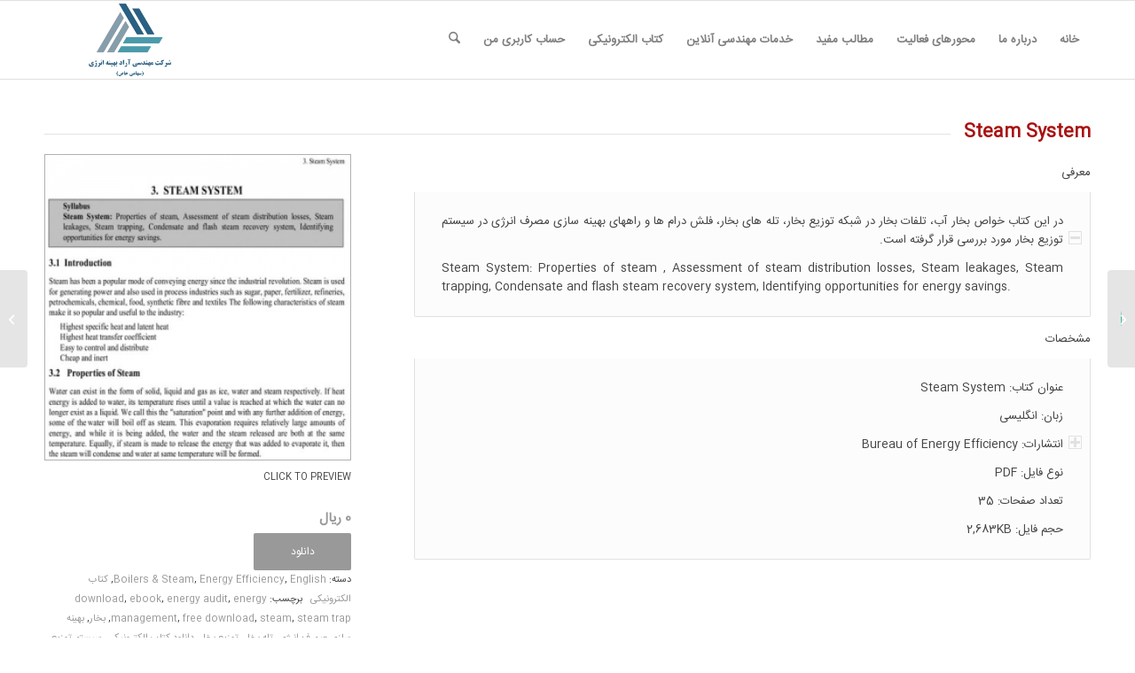

--- FILE ---
content_type: text/html; charset=UTF-8
request_url: https://aradbehine.com/product/steam-system/
body_size: 28166
content:
<!DOCTYPE html>
<html dir="rtl" lang="fa-IR" class="html_stretched responsive av-preloader-disabled  html_header_top html_logo_left html_main_nav_header html_menu_right html_slim html_header_sticky html_header_shrinking html_mobile_menu_phone html_header_searchicon html_content_align_right html_header_unstick_top_disabled html_header_stretch_disabled html_av-overlay-side html_av-overlay-side-classic html_av-submenu-noclone html_entry_id_506 av-cookies-no-cookie-consent av-no-preview av-default-lightbox html_text_menu_active av-mobile-menu-switch-default">
<head><meta charset="UTF-8" /><script>if(navigator.userAgent.match(/MSIE|Internet Explorer/i)||navigator.userAgent.match(/Trident\/7\..*?rv:11/i)){var href=document.location.href;if(!href.match(/[?&]nowprocket/)){if(href.indexOf("?")==-1){if(href.indexOf("#")==-1){document.location.href=href+"?nowprocket=1"}else{document.location.href=href.replace("#","?nowprocket=1#")}}else{if(href.indexOf("#")==-1){document.location.href=href+"&nowprocket=1"}else{document.location.href=href.replace("#","&nowprocket=1#")}}}}</script><script>(()=>{class RocketLazyLoadScripts{constructor(){this.v="2.0.2",this.userEvents=["keydown","keyup","mousedown","mouseup","mousemove","mouseover","mouseenter","mouseout","mouseleave","touchmove","touchstart","touchend","touchcancel","wheel","click","dblclick","input","visibilitychange"],this.attributeEvents=["onblur","onclick","oncontextmenu","ondblclick","onfocus","onmousedown","onmouseenter","onmouseleave","onmousemove","onmouseout","onmouseover","onmouseup","onmousewheel","onscroll","onsubmit"]}async t(){this.i(),this.o(),/iP(ad|hone)/.test(navigator.userAgent)&&this.h(),this.u(),this.l(this),this.m(),this.k(this),this.p(this),this._(),await Promise.all([this.R(),this.L()]),this.lastBreath=Date.now(),this.S(this),this.P(),this.D(),this.O(),this.M(),await this.C(this.delayedScripts.normal),await this.C(this.delayedScripts.defer),await this.C(this.delayedScripts.async),this.T("domReady"),await this.F(),await this.j(),await this.I(),this.T("windowLoad"),await this.A(),window.dispatchEvent(new Event("rocket-allScriptsLoaded")),this.everythingLoaded=!0,this.lastTouchEnd&&await new Promise((t=>setTimeout(t,500-Date.now()+this.lastTouchEnd))),this.H(),this.T("all"),this.U(),this.W()}i(){this.CSPIssue=sessionStorage.getItem("rocketCSPIssue"),document.addEventListener("securitypolicyviolation",(t=>{this.CSPIssue||"script-src-elem"!==t.violatedDirective||"data"!==t.blockedURI||(this.CSPIssue=!0,sessionStorage.setItem("rocketCSPIssue",!0))}),{isRocket:!0})}o(){window.addEventListener("pageshow",(t=>{this.persisted=t.persisted,this.realWindowLoadedFired=!0}),{isRocket:!0}),window.addEventListener("pagehide",(()=>{this.onFirstUserAction=null}),{isRocket:!0})}h(){let t;function e(e){t=e}window.addEventListener("touchstart",e,{isRocket:!0}),window.addEventListener("touchend",(function i(o){Math.abs(o.changedTouches[0].pageX-t.changedTouches[0].pageX)<10&&Math.abs(o.changedTouches[0].pageY-t.changedTouches[0].pageY)<10&&o.timeStamp-t.timeStamp<200&&(o.target.dispatchEvent(new PointerEvent("click",{target:o.target,bubbles:!0,cancelable:!0})),event.preventDefault(),window.removeEventListener("touchstart",e,{isRocket:!0}),window.removeEventListener("touchend",i,{isRocket:!0}))}),{isRocket:!0})}q(t){this.userActionTriggered||("mousemove"!==t.type||this.firstMousemoveIgnored?"keyup"===t.type||"mouseover"===t.type||"mouseout"===t.type||(this.userActionTriggered=!0,this.onFirstUserAction&&this.onFirstUserAction()):this.firstMousemoveIgnored=!0),"click"===t.type&&t.preventDefault(),this.savedUserEvents.length>0&&(t.stopPropagation(),t.stopImmediatePropagation()),"touchstart"===this.lastEvent&&"touchend"===t.type&&(this.lastTouchEnd=Date.now()),"click"===t.type&&(this.lastTouchEnd=0),this.lastEvent=t.type,this.savedUserEvents.push(t)}u(){this.savedUserEvents=[],this.userEventHandler=this.q.bind(this),this.userEvents.forEach((t=>window.addEventListener(t,this.userEventHandler,{passive:!1,isRocket:!0})))}U(){this.userEvents.forEach((t=>window.removeEventListener(t,this.userEventHandler,{passive:!1,isRocket:!0}))),this.savedUserEvents.forEach((t=>{t.target.dispatchEvent(new window[t.constructor.name](t.type,t))}))}m(){this.eventsMutationObserver=new MutationObserver((t=>{const e="return false";for(const i of t){if("attributes"===i.type){const t=i.target.getAttribute(i.attributeName);t&&t!==e&&(i.target.setAttribute("data-rocket-"+i.attributeName,t),i.target.setAttribute(i.attributeName,e))}"childList"===i.type&&i.addedNodes.forEach((t=>{if(t.nodeType===Node.ELEMENT_NODE)for(const i of t.attributes)this.attributeEvents.includes(i.name)&&i.value&&""!==i.value&&(t.setAttribute("data-rocket-"+i.name,i.value),t.setAttribute(i.name,e))}))}})),this.eventsMutationObserver.observe(document,{subtree:!0,childList:!0,attributeFilter:this.attributeEvents})}H(){this.eventsMutationObserver.disconnect(),this.attributeEvents.forEach((t=>{document.querySelectorAll("[data-rocket-"+t+"]").forEach((e=>{e.setAttribute(t,e.getAttribute("data-rocket-"+t)),e.removeAttribute("data-rocket-"+t)}))}))}k(t){Object.defineProperty(HTMLElement.prototype,"onclick",{get(){return this.rocketonclick},set(e){this.rocketonclick=e,this.setAttribute(t.everythingLoaded?"onclick":"data-rocket-onclick","this.rocketonclick(event)")}})}S(t){function e(e,i){let o=e[i];e[i]=null,Object.defineProperty(e,i,{get:()=>o,set(s){t.everythingLoaded?o=s:e["rocket"+i]=o=s}})}e(document,"onreadystatechange"),e(window,"onload"),e(window,"onpageshow");try{Object.defineProperty(document,"readyState",{get:()=>t.rocketReadyState,set(e){t.rocketReadyState=e},configurable:!0}),document.readyState="loading"}catch(t){console.log("WPRocket DJE readyState conflict, bypassing")}}l(t){this.originalAddEventListener=EventTarget.prototype.addEventListener,this.originalRemoveEventListener=EventTarget.prototype.removeEventListener,this.savedEventListeners=[],EventTarget.prototype.addEventListener=function(e,i,o){o&&o.isRocket||!t.B(e,this)&&!t.userEvents.includes(e)||t.B(e,this)&&!t.userActionTriggered||e.startsWith("rocket-")?t.originalAddEventListener.call(this,e,i,o):t.savedEventListeners.push({target:this,remove:!1,type:e,func:i,options:o})},EventTarget.prototype.removeEventListener=function(e,i,o){o&&o.isRocket||!t.B(e,this)&&!t.userEvents.includes(e)||t.B(e,this)&&!t.userActionTriggered||e.startsWith("rocket-")?t.originalRemoveEventListener.call(this,e,i,o):t.savedEventListeners.push({target:this,remove:!0,type:e,func:i,options:o})}}T(t){"all"===t&&(EventTarget.prototype.addEventListener=this.originalAddEventListener,EventTarget.prototype.removeEventListener=this.originalRemoveEventListener),this.savedEventListeners=this.savedEventListeners.filter((e=>{let i=e.type,o=e.target||window;return"domReady"===t&&"DOMContentLoaded"!==i&&"readystatechange"!==i||("windowLoad"===t&&"load"!==i&&"readystatechange"!==i&&"pageshow"!==i||(this.B(i,o)&&(i="rocket-"+i),e.remove?o.removeEventListener(i,e.func,e.options):o.addEventListener(i,e.func,e.options),!1))}))}p(t){let e;function i(e){return t.everythingLoaded?e:e.split(" ").map((t=>"load"===t||t.startsWith("load.")?"rocket-jquery-load":t)).join(" ")}function o(o){function s(e){const s=o.fn[e];o.fn[e]=o.fn.init.prototype[e]=function(){return this[0]===window&&t.userActionTriggered&&("string"==typeof arguments[0]||arguments[0]instanceof String?arguments[0]=i(arguments[0]):"object"==typeof arguments[0]&&Object.keys(arguments[0]).forEach((t=>{const e=arguments[0][t];delete arguments[0][t],arguments[0][i(t)]=e}))),s.apply(this,arguments),this}}if(o&&o.fn&&!t.allJQueries.includes(o)){const e={DOMContentLoaded:[],"rocket-DOMContentLoaded":[]};for(const t in e)document.addEventListener(t,(()=>{e[t].forEach((t=>t()))}),{isRocket:!0});o.fn.ready=o.fn.init.prototype.ready=function(i){function s(){parseInt(o.fn.jquery)>2?setTimeout((()=>i.bind(document)(o))):i.bind(document)(o)}return t.realDomReadyFired?!t.userActionTriggered||t.fauxDomReadyFired?s():e["rocket-DOMContentLoaded"].push(s):e.DOMContentLoaded.push(s),o([])},s("on"),s("one"),s("off"),t.allJQueries.push(o)}e=o}t.allJQueries=[],o(window.jQuery),Object.defineProperty(window,"jQuery",{get:()=>e,set(t){o(t)}})}P(){const t=new Map;document.write=document.writeln=function(e){const i=document.currentScript,o=document.createRange(),s=i.parentElement;let n=t.get(i);void 0===n&&(n=i.nextSibling,t.set(i,n));const a=document.createDocumentFragment();o.setStart(a,0),a.appendChild(o.createContextualFragment(e)),s.insertBefore(a,n)}}async R(){return new Promise((t=>{this.userActionTriggered?t():this.onFirstUserAction=t}))}async L(){return new Promise((t=>{document.addEventListener("DOMContentLoaded",(()=>{this.realDomReadyFired=!0,t()}),{isRocket:!0})}))}async I(){return this.realWindowLoadedFired?Promise.resolve():new Promise((t=>{window.addEventListener("load",t,{isRocket:!0})}))}M(){this.pendingScripts=[];this.scriptsMutationObserver=new MutationObserver((t=>{for(const e of t)e.addedNodes.forEach((t=>{"SCRIPT"!==t.tagName||t.noModule||t.isWPRocket||this.pendingScripts.push({script:t,promise:new Promise((e=>{const i=()=>{const i=this.pendingScripts.findIndex((e=>e.script===t));i>=0&&this.pendingScripts.splice(i,1),e()};t.addEventListener("load",i,{isRocket:!0}),t.addEventListener("error",i,{isRocket:!0}),setTimeout(i,1e3)}))})}))})),this.scriptsMutationObserver.observe(document,{childList:!0,subtree:!0})}async j(){await this.J(),this.pendingScripts.length?(await this.pendingScripts[0].promise,await this.j()):this.scriptsMutationObserver.disconnect()}D(){this.delayedScripts={normal:[],async:[],defer:[]},document.querySelectorAll("script[type$=rocketlazyloadscript]").forEach((t=>{t.hasAttribute("data-rocket-src")?t.hasAttribute("async")&&!1!==t.async?this.delayedScripts.async.push(t):t.hasAttribute("defer")&&!1!==t.defer||"module"===t.getAttribute("data-rocket-type")?this.delayedScripts.defer.push(t):this.delayedScripts.normal.push(t):this.delayedScripts.normal.push(t)}))}async _(){await this.L();let t=[];document.querySelectorAll("script[type$=rocketlazyloadscript][data-rocket-src]").forEach((e=>{let i=e.getAttribute("data-rocket-src");if(i&&!i.startsWith("data:")){i.startsWith("//")&&(i=location.protocol+i);try{const o=new URL(i).origin;o!==location.origin&&t.push({src:o,crossOrigin:e.crossOrigin||"module"===e.getAttribute("data-rocket-type")})}catch(t){}}})),t=[...new Map(t.map((t=>[JSON.stringify(t),t]))).values()],this.N(t,"preconnect")}async $(t){if(await this.G(),!0!==t.noModule||!("noModule"in HTMLScriptElement.prototype))return new Promise((e=>{let i;function o(){(i||t).setAttribute("data-rocket-status","executed"),e()}try{if(navigator.userAgent.includes("Firefox/")||""===navigator.vendor||this.CSPIssue)i=document.createElement("script"),[...t.attributes].forEach((t=>{let e=t.nodeName;"type"!==e&&("data-rocket-type"===e&&(e="type"),"data-rocket-src"===e&&(e="src"),i.setAttribute(e,t.nodeValue))})),t.text&&(i.text=t.text),t.nonce&&(i.nonce=t.nonce),i.hasAttribute("src")?(i.addEventListener("load",o,{isRocket:!0}),i.addEventListener("error",(()=>{i.setAttribute("data-rocket-status","failed-network"),e()}),{isRocket:!0}),setTimeout((()=>{i.isConnected||e()}),1)):(i.text=t.text,o()),i.isWPRocket=!0,t.parentNode.replaceChild(i,t);else{const i=t.getAttribute("data-rocket-type"),s=t.getAttribute("data-rocket-src");i?(t.type=i,t.removeAttribute("data-rocket-type")):t.removeAttribute("type"),t.addEventListener("load",o,{isRocket:!0}),t.addEventListener("error",(i=>{this.CSPIssue&&i.target.src.startsWith("data:")?(console.log("WPRocket: CSP fallback activated"),t.removeAttribute("src"),this.$(t).then(e)):(t.setAttribute("data-rocket-status","failed-network"),e())}),{isRocket:!0}),s?(t.fetchPriority="high",t.removeAttribute("data-rocket-src"),t.src=s):t.src="data:text/javascript;base64,"+window.btoa(unescape(encodeURIComponent(t.text)))}}catch(i){t.setAttribute("data-rocket-status","failed-transform"),e()}}));t.setAttribute("data-rocket-status","skipped")}async C(t){const e=t.shift();return e?(e.isConnected&&await this.$(e),this.C(t)):Promise.resolve()}O(){this.N([...this.delayedScripts.normal,...this.delayedScripts.defer,...this.delayedScripts.async],"preload")}N(t,e){this.trash=this.trash||[];let i=!0;var o=document.createDocumentFragment();t.forEach((t=>{const s=t.getAttribute&&t.getAttribute("data-rocket-src")||t.src;if(s&&!s.startsWith("data:")){const n=document.createElement("link");n.href=s,n.rel=e,"preconnect"!==e&&(n.as="script",n.fetchPriority=i?"high":"low"),t.getAttribute&&"module"===t.getAttribute("data-rocket-type")&&(n.crossOrigin=!0),t.crossOrigin&&(n.crossOrigin=t.crossOrigin),t.integrity&&(n.integrity=t.integrity),t.nonce&&(n.nonce=t.nonce),o.appendChild(n),this.trash.push(n),i=!1}})),document.head.appendChild(o)}W(){this.trash.forEach((t=>t.remove()))}async F(){try{document.readyState="interactive"}catch(t){}this.fauxDomReadyFired=!0;try{await this.G(),document.dispatchEvent(new Event("rocket-readystatechange")),await this.G(),document.rocketonreadystatechange&&document.rocketonreadystatechange(),await this.G(),document.dispatchEvent(new Event("rocket-DOMContentLoaded")),await this.G(),window.dispatchEvent(new Event("rocket-DOMContentLoaded"))}catch(t){console.error(t)}}async A(){try{document.readyState="complete"}catch(t){}try{await this.G(),document.dispatchEvent(new Event("rocket-readystatechange")),await this.G(),document.rocketonreadystatechange&&document.rocketonreadystatechange(),await this.G(),window.dispatchEvent(new Event("rocket-load")),await this.G(),window.rocketonload&&window.rocketonload(),await this.G(),this.allJQueries.forEach((t=>t(window).trigger("rocket-jquery-load"))),await this.G();const t=new Event("rocket-pageshow");t.persisted=this.persisted,window.dispatchEvent(t),await this.G(),window.rocketonpageshow&&window.rocketonpageshow({persisted:this.persisted})}catch(t){console.error(t)}}async G(){Date.now()-this.lastBreath>45&&(await this.J(),this.lastBreath=Date.now())}async J(){return document.hidden?new Promise((t=>setTimeout(t))):new Promise((t=>requestAnimationFrame(t)))}B(t,e){return e===document&&"readystatechange"===t||(e===document&&"DOMContentLoaded"===t||(e===window&&"DOMContentLoaded"===t||(e===window&&"load"===t||e===window&&"pageshow"===t)))}static run(){(new RocketLazyLoadScripts).t()}}RocketLazyLoadScripts.run()})();</script>



<!-- mobile setting -->
<meta name="viewport" content="width=device-width, initial-scale=1">

<!-- Scripts/CSS and wp_head hook -->
<meta name='robots' content='index, follow, max-image-preview:large, max-snippet:-1, max-video-preview:-1' />
	<style>img:is([sizes="auto" i], [sizes^="auto," i]) { contain-intrinsic-size: 3000px 1500px }</style>
	
	<!-- This site is optimized with the Yoast SEO Premium plugin v24.7 (Yoast SEO v24.7) - https://yoast.com/wordpress/plugins/seo/ -->
	<title>Steam System - شرکت مهندسی آراد بهینه انرژی</title><link rel="preload" data-rocket-preload as="style" href="https://fonts.googleapis.com/css?family=Open%20Sans%3A800%2C300%7CGreat%20Vibes&#038;display=swap" /><link rel="stylesheet" href="https://fonts.googleapis.com/css?family=Open%20Sans%3A800%2C300%7CGreat%20Vibes&#038;display=swap" media="print" onload="this.media='all'" /><noscript><link rel="stylesheet" href="https://fonts.googleapis.com/css?family=Open%20Sans%3A800%2C300%7CGreat%20Vibes&#038;display=swap" /></noscript>
	<meta name="description" content="در این کتاب خواص بخار آب، تلفات بخار در شبکه توزیع بخار، تله های بخار و راههای بهینه سازی مصرف انرژی در سیستم توزیع بخار مورد بررسی قرار گرفته است." />
	<link rel="canonical" href="https://aradbehine.com/product/steam-system/" />
	<meta property="og:locale" content="fa_IR" />
	<meta property="og:type" content="product" />
	<meta property="og:title" content="Steam System" />
	<meta property="og:description" content="در این کتاب خواص بخار آب، تلفات بخار در شبکه توزیع بخار، تله های بخار و راههای بهینه سازی مصرف انرژی در سیستم توزیع بخار مورد بررسی قرار گرفته است." />
	<meta property="og:url" content="https://aradbehine.com/product/steam-system/" />
	<meta property="og:site_name" content="شرکت مهندسی آراد بهینه انرژی" />
	<meta property="article:modified_time" content="2024-05-13T13:19:23+00:00" />
	<meta property="og:image" content="https://aradbehine.com/wp-content/uploads/2020/06/Steam-System.jpg" />
	<meta property="og:image:width" content="500" />
	<meta property="og:image:height" content="500" />
	<meta property="og:image:type" content="image/jpeg" />
	<meta name="twitter:card" content="summary_large_image" />
	<meta name="twitter:label1" content="قیمت" />
	<meta name="twitter:data1" content="0&nbsp;ریال" />
	<meta name="twitter:label2" content="دسترسی" />
	<meta name="twitter:data2" content="موجود" />
	<script type="application/ld+json" class="yoast-schema-graph">{"@context":"https://schema.org","@graph":[{"@type":["WebPage","ItemPage"],"@id":"https://aradbehine.com/product/steam-system/","url":"https://aradbehine.com/product/steam-system/","name":"Steam System - شرکت مهندسی آراد بهینه انرژی","isPartOf":{"@id":"https://aradbehine.com/#website"},"primaryImageOfPage":{"@id":"https://aradbehine.com/product/steam-system/#primaryimage"},"image":{"@id":"https://aradbehine.com/product/steam-system/#primaryimage"},"thumbnailUrl":"https://aradbehine.com/wp-content/uploads/2020/06/Steam-System.jpg","description":"در این کتاب خواص بخار آب، تلفات بخار در شبکه توزیع بخار، تله های بخار و راههای بهینه سازی مصرف انرژی در سیستم توزیع بخار مورد بررسی قرار گرفته است.","breadcrumb":{"@id":"https://aradbehine.com/product/steam-system/#breadcrumb"},"inLanguage":"fa-IR","potentialAction":{"@type":"BuyAction","target":"https://aradbehine.com/product/steam-system/"}},{"@type":"ImageObject","inLanguage":"fa-IR","@id":"https://aradbehine.com/product/steam-system/#primaryimage","url":"https://aradbehine.com/wp-content/uploads/2020/06/Steam-System.jpg","contentUrl":"https://aradbehine.com/wp-content/uploads/2020/06/Steam-System.jpg","width":500,"height":500,"caption":"Steam System"},{"@type":"BreadcrumbList","@id":"https://aradbehine.com/product/steam-system/#breadcrumb","itemListElement":[{"@type":"ListItem","position":1,"name":"خانه","item":"https://aradbehine.com/"},{"@type":"ListItem","position":2,"name":"فروشگاه","item":"https://aradbehine.com/shop/"},{"@type":"ListItem","position":3,"name":"Steam System"}]},{"@type":"WebSite","@id":"https://aradbehine.com/#website","url":"https://aradbehine.com/","name":"شرکت مهندسی آراد بهینه انرژی","description":"ممیزی و مدیریت انرژی | طراحی مهندسی | خدمات مهندسی آنلاین","publisher":{"@id":"https://aradbehine.com/#organization"},"potentialAction":[{"@type":"SearchAction","target":{"@type":"EntryPoint","urlTemplate":"https://aradbehine.com/?s={search_term_string}"},"query-input":{"@type":"PropertyValueSpecification","valueRequired":true,"valueName":"search_term_string"}}],"inLanguage":"fa-IR"},{"@type":"Organization","@id":"https://aradbehine.com/#organization","name":"شرکت مهندسی آراد بهینه انرژی","url":"https://aradbehine.com/","logo":{"@type":"ImageObject","inLanguage":"fa-IR","@id":"https://aradbehine.com/#/schema/logo/image/","url":"https://aradbehine.com/wp-content/uploads/2019/10/AradBehineEnergy.png","contentUrl":"https://aradbehine.com/wp-content/uploads/2019/10/AradBehineEnergy.png","width":340,"height":156,"caption":"شرکت مهندسی آراد بهینه انرژی"},"image":{"@id":"https://aradbehine.com/#/schema/logo/image/"}}]}</script>
	<meta property="product:price:amount" content="0" />
	<meta property="product:price:currency" content="IRR" />
	<meta property="og:availability" content="instock" />
	<meta property="product:availability" content="instock" />
	<meta property="product:condition" content="new" />
	<!-- / Yoast SEO Premium plugin. -->


<link href='https://fonts.gstatic.com' crossorigin rel='preconnect' />
<link data-minify="1" rel='stylesheet' id='spiderfly-css' href='https://aradbehine.com/wp-content/cache/min/1/wp-content/themes/enfold/shortcodes/spiderfly-elements/css/spiderfly-rtl.css?ver=1742826965' type='text/css' media='all' />
<link rel='stylesheet' id='wp-block-library-rtl-css' href='https://aradbehine.com/wp-includes/css/dist/block-library/style-rtl.min.css?ver=6.7.4' type='text/css' media='all' />
<link data-minify="1" rel='stylesheet' id='enfold-custom-block-css-css' href='https://aradbehine.com/wp-content/cache/min/1/wp-content/themes/enfold/wp-blocks/src/textblock/style.css?ver=1742826965' type='text/css' media='all' />
<style id='global-styles-inline-css' type='text/css'>
:root{--wp--preset--aspect-ratio--square: 1;--wp--preset--aspect-ratio--4-3: 4/3;--wp--preset--aspect-ratio--3-4: 3/4;--wp--preset--aspect-ratio--3-2: 3/2;--wp--preset--aspect-ratio--2-3: 2/3;--wp--preset--aspect-ratio--16-9: 16/9;--wp--preset--aspect-ratio--9-16: 9/16;--wp--preset--color--black: #000000;--wp--preset--color--cyan-bluish-gray: #abb8c3;--wp--preset--color--white: #ffffff;--wp--preset--color--pale-pink: #f78da7;--wp--preset--color--vivid-red: #cf2e2e;--wp--preset--color--luminous-vivid-orange: #ff6900;--wp--preset--color--luminous-vivid-amber: #fcb900;--wp--preset--color--light-green-cyan: #7bdcb5;--wp--preset--color--vivid-green-cyan: #00d084;--wp--preset--color--pale-cyan-blue: #8ed1fc;--wp--preset--color--vivid-cyan-blue: #0693e3;--wp--preset--color--vivid-purple: #9b51e0;--wp--preset--color--metallic-red: #b02b2c;--wp--preset--color--maximum-yellow-red: #edae44;--wp--preset--color--yellow-sun: #eeee22;--wp--preset--color--palm-leaf: #83a846;--wp--preset--color--aero: #7bb0e7;--wp--preset--color--old-lavender: #745f7e;--wp--preset--color--steel-teal: #5f8789;--wp--preset--color--raspberry-pink: #d65799;--wp--preset--color--medium-turquoise: #4ecac2;--wp--preset--gradient--vivid-cyan-blue-to-vivid-purple: linear-gradient(135deg,rgba(6,147,227,1) 0%,rgb(155,81,224) 100%);--wp--preset--gradient--light-green-cyan-to-vivid-green-cyan: linear-gradient(135deg,rgb(122,220,180) 0%,rgb(0,208,130) 100%);--wp--preset--gradient--luminous-vivid-amber-to-luminous-vivid-orange: linear-gradient(135deg,rgba(252,185,0,1) 0%,rgba(255,105,0,1) 100%);--wp--preset--gradient--luminous-vivid-orange-to-vivid-red: linear-gradient(135deg,rgba(255,105,0,1) 0%,rgb(207,46,46) 100%);--wp--preset--gradient--very-light-gray-to-cyan-bluish-gray: linear-gradient(135deg,rgb(238,238,238) 0%,rgb(169,184,195) 100%);--wp--preset--gradient--cool-to-warm-spectrum: linear-gradient(135deg,rgb(74,234,220) 0%,rgb(151,120,209) 20%,rgb(207,42,186) 40%,rgb(238,44,130) 60%,rgb(251,105,98) 80%,rgb(254,248,76) 100%);--wp--preset--gradient--blush-light-purple: linear-gradient(135deg,rgb(255,206,236) 0%,rgb(152,150,240) 100%);--wp--preset--gradient--blush-bordeaux: linear-gradient(135deg,rgb(254,205,165) 0%,rgb(254,45,45) 50%,rgb(107,0,62) 100%);--wp--preset--gradient--luminous-dusk: linear-gradient(135deg,rgb(255,203,112) 0%,rgb(199,81,192) 50%,rgb(65,88,208) 100%);--wp--preset--gradient--pale-ocean: linear-gradient(135deg,rgb(255,245,203) 0%,rgb(182,227,212) 50%,rgb(51,167,181) 100%);--wp--preset--gradient--electric-grass: linear-gradient(135deg,rgb(202,248,128) 0%,rgb(113,206,126) 100%);--wp--preset--gradient--midnight: linear-gradient(135deg,rgb(2,3,129) 0%,rgb(40,116,252) 100%);--wp--preset--font-size--small: 1rem;--wp--preset--font-size--medium: 1.125rem;--wp--preset--font-size--large: 1.75rem;--wp--preset--font-size--x-large: clamp(1.75rem, 3vw, 2.25rem);--wp--preset--font-family--inter: "Inter", sans-serif;--wp--preset--font-family--cardo: Cardo;--wp--preset--spacing--20: 0.44rem;--wp--preset--spacing--30: 0.67rem;--wp--preset--spacing--40: 1rem;--wp--preset--spacing--50: 1.5rem;--wp--preset--spacing--60: 2.25rem;--wp--preset--spacing--70: 3.38rem;--wp--preset--spacing--80: 5.06rem;--wp--preset--shadow--natural: 6px 6px 9px rgba(0, 0, 0, 0.2);--wp--preset--shadow--deep: 12px 12px 50px rgba(0, 0, 0, 0.4);--wp--preset--shadow--sharp: 6px 6px 0px rgba(0, 0, 0, 0.2);--wp--preset--shadow--outlined: 6px 6px 0px -3px rgba(255, 255, 255, 1), 6px 6px rgba(0, 0, 0, 1);--wp--preset--shadow--crisp: 6px 6px 0px rgba(0, 0, 0, 1);}:root { --wp--style--global--content-size: 800px;--wp--style--global--wide-size: 1130px; }:where(body) { margin: 0; }.wp-site-blocks > .alignleft { float: left; margin-right: 2em; }.wp-site-blocks > .alignright { float: right; margin-left: 2em; }.wp-site-blocks > .aligncenter { justify-content: center; margin-left: auto; margin-right: auto; }:where(.is-layout-flex){gap: 0.5em;}:where(.is-layout-grid){gap: 0.5em;}.is-layout-flow > .alignleft{float: left;margin-inline-start: 0;margin-inline-end: 2em;}.is-layout-flow > .alignright{float: right;margin-inline-start: 2em;margin-inline-end: 0;}.is-layout-flow > .aligncenter{margin-left: auto !important;margin-right: auto !important;}.is-layout-constrained > .alignleft{float: left;margin-inline-start: 0;margin-inline-end: 2em;}.is-layout-constrained > .alignright{float: right;margin-inline-start: 2em;margin-inline-end: 0;}.is-layout-constrained > .aligncenter{margin-left: auto !important;margin-right: auto !important;}.is-layout-constrained > :where(:not(.alignleft):not(.alignright):not(.alignfull)){max-width: var(--wp--style--global--content-size);margin-left: auto !important;margin-right: auto !important;}.is-layout-constrained > .alignwide{max-width: var(--wp--style--global--wide-size);}body .is-layout-flex{display: flex;}.is-layout-flex{flex-wrap: wrap;align-items: center;}.is-layout-flex > :is(*, div){margin: 0;}body .is-layout-grid{display: grid;}.is-layout-grid > :is(*, div){margin: 0;}body{padding-top: 0px;padding-right: 0px;padding-bottom: 0px;padding-left: 0px;}a:where(:not(.wp-element-button)){text-decoration: underline;}:root :where(.wp-element-button, .wp-block-button__link){background-color: #32373c;border-width: 0;color: #fff;font-family: inherit;font-size: inherit;line-height: inherit;padding: calc(0.667em + 2px) calc(1.333em + 2px);text-decoration: none;}.has-black-color{color: var(--wp--preset--color--black) !important;}.has-cyan-bluish-gray-color{color: var(--wp--preset--color--cyan-bluish-gray) !important;}.has-white-color{color: var(--wp--preset--color--white) !important;}.has-pale-pink-color{color: var(--wp--preset--color--pale-pink) !important;}.has-vivid-red-color{color: var(--wp--preset--color--vivid-red) !important;}.has-luminous-vivid-orange-color{color: var(--wp--preset--color--luminous-vivid-orange) !important;}.has-luminous-vivid-amber-color{color: var(--wp--preset--color--luminous-vivid-amber) !important;}.has-light-green-cyan-color{color: var(--wp--preset--color--light-green-cyan) !important;}.has-vivid-green-cyan-color{color: var(--wp--preset--color--vivid-green-cyan) !important;}.has-pale-cyan-blue-color{color: var(--wp--preset--color--pale-cyan-blue) !important;}.has-vivid-cyan-blue-color{color: var(--wp--preset--color--vivid-cyan-blue) !important;}.has-vivid-purple-color{color: var(--wp--preset--color--vivid-purple) !important;}.has-metallic-red-color{color: var(--wp--preset--color--metallic-red) !important;}.has-maximum-yellow-red-color{color: var(--wp--preset--color--maximum-yellow-red) !important;}.has-yellow-sun-color{color: var(--wp--preset--color--yellow-sun) !important;}.has-palm-leaf-color{color: var(--wp--preset--color--palm-leaf) !important;}.has-aero-color{color: var(--wp--preset--color--aero) !important;}.has-old-lavender-color{color: var(--wp--preset--color--old-lavender) !important;}.has-steel-teal-color{color: var(--wp--preset--color--steel-teal) !important;}.has-raspberry-pink-color{color: var(--wp--preset--color--raspberry-pink) !important;}.has-medium-turquoise-color{color: var(--wp--preset--color--medium-turquoise) !important;}.has-black-background-color{background-color: var(--wp--preset--color--black) !important;}.has-cyan-bluish-gray-background-color{background-color: var(--wp--preset--color--cyan-bluish-gray) !important;}.has-white-background-color{background-color: var(--wp--preset--color--white) !important;}.has-pale-pink-background-color{background-color: var(--wp--preset--color--pale-pink) !important;}.has-vivid-red-background-color{background-color: var(--wp--preset--color--vivid-red) !important;}.has-luminous-vivid-orange-background-color{background-color: var(--wp--preset--color--luminous-vivid-orange) !important;}.has-luminous-vivid-amber-background-color{background-color: var(--wp--preset--color--luminous-vivid-amber) !important;}.has-light-green-cyan-background-color{background-color: var(--wp--preset--color--light-green-cyan) !important;}.has-vivid-green-cyan-background-color{background-color: var(--wp--preset--color--vivid-green-cyan) !important;}.has-pale-cyan-blue-background-color{background-color: var(--wp--preset--color--pale-cyan-blue) !important;}.has-vivid-cyan-blue-background-color{background-color: var(--wp--preset--color--vivid-cyan-blue) !important;}.has-vivid-purple-background-color{background-color: var(--wp--preset--color--vivid-purple) !important;}.has-metallic-red-background-color{background-color: var(--wp--preset--color--metallic-red) !important;}.has-maximum-yellow-red-background-color{background-color: var(--wp--preset--color--maximum-yellow-red) !important;}.has-yellow-sun-background-color{background-color: var(--wp--preset--color--yellow-sun) !important;}.has-palm-leaf-background-color{background-color: var(--wp--preset--color--palm-leaf) !important;}.has-aero-background-color{background-color: var(--wp--preset--color--aero) !important;}.has-old-lavender-background-color{background-color: var(--wp--preset--color--old-lavender) !important;}.has-steel-teal-background-color{background-color: var(--wp--preset--color--steel-teal) !important;}.has-raspberry-pink-background-color{background-color: var(--wp--preset--color--raspberry-pink) !important;}.has-medium-turquoise-background-color{background-color: var(--wp--preset--color--medium-turquoise) !important;}.has-black-border-color{border-color: var(--wp--preset--color--black) !important;}.has-cyan-bluish-gray-border-color{border-color: var(--wp--preset--color--cyan-bluish-gray) !important;}.has-white-border-color{border-color: var(--wp--preset--color--white) !important;}.has-pale-pink-border-color{border-color: var(--wp--preset--color--pale-pink) !important;}.has-vivid-red-border-color{border-color: var(--wp--preset--color--vivid-red) !important;}.has-luminous-vivid-orange-border-color{border-color: var(--wp--preset--color--luminous-vivid-orange) !important;}.has-luminous-vivid-amber-border-color{border-color: var(--wp--preset--color--luminous-vivid-amber) !important;}.has-light-green-cyan-border-color{border-color: var(--wp--preset--color--light-green-cyan) !important;}.has-vivid-green-cyan-border-color{border-color: var(--wp--preset--color--vivid-green-cyan) !important;}.has-pale-cyan-blue-border-color{border-color: var(--wp--preset--color--pale-cyan-blue) !important;}.has-vivid-cyan-blue-border-color{border-color: var(--wp--preset--color--vivid-cyan-blue) !important;}.has-vivid-purple-border-color{border-color: var(--wp--preset--color--vivid-purple) !important;}.has-metallic-red-border-color{border-color: var(--wp--preset--color--metallic-red) !important;}.has-maximum-yellow-red-border-color{border-color: var(--wp--preset--color--maximum-yellow-red) !important;}.has-yellow-sun-border-color{border-color: var(--wp--preset--color--yellow-sun) !important;}.has-palm-leaf-border-color{border-color: var(--wp--preset--color--palm-leaf) !important;}.has-aero-border-color{border-color: var(--wp--preset--color--aero) !important;}.has-old-lavender-border-color{border-color: var(--wp--preset--color--old-lavender) !important;}.has-steel-teal-border-color{border-color: var(--wp--preset--color--steel-teal) !important;}.has-raspberry-pink-border-color{border-color: var(--wp--preset--color--raspberry-pink) !important;}.has-medium-turquoise-border-color{border-color: var(--wp--preset--color--medium-turquoise) !important;}.has-vivid-cyan-blue-to-vivid-purple-gradient-background{background: var(--wp--preset--gradient--vivid-cyan-blue-to-vivid-purple) !important;}.has-light-green-cyan-to-vivid-green-cyan-gradient-background{background: var(--wp--preset--gradient--light-green-cyan-to-vivid-green-cyan) !important;}.has-luminous-vivid-amber-to-luminous-vivid-orange-gradient-background{background: var(--wp--preset--gradient--luminous-vivid-amber-to-luminous-vivid-orange) !important;}.has-luminous-vivid-orange-to-vivid-red-gradient-background{background: var(--wp--preset--gradient--luminous-vivid-orange-to-vivid-red) !important;}.has-very-light-gray-to-cyan-bluish-gray-gradient-background{background: var(--wp--preset--gradient--very-light-gray-to-cyan-bluish-gray) !important;}.has-cool-to-warm-spectrum-gradient-background{background: var(--wp--preset--gradient--cool-to-warm-spectrum) !important;}.has-blush-light-purple-gradient-background{background: var(--wp--preset--gradient--blush-light-purple) !important;}.has-blush-bordeaux-gradient-background{background: var(--wp--preset--gradient--blush-bordeaux) !important;}.has-luminous-dusk-gradient-background{background: var(--wp--preset--gradient--luminous-dusk) !important;}.has-pale-ocean-gradient-background{background: var(--wp--preset--gradient--pale-ocean) !important;}.has-electric-grass-gradient-background{background: var(--wp--preset--gradient--electric-grass) !important;}.has-midnight-gradient-background{background: var(--wp--preset--gradient--midnight) !important;}.has-small-font-size{font-size: var(--wp--preset--font-size--small) !important;}.has-medium-font-size{font-size: var(--wp--preset--font-size--medium) !important;}.has-large-font-size{font-size: var(--wp--preset--font-size--large) !important;}.has-x-large-font-size{font-size: var(--wp--preset--font-size--x-large) !important;}.has-inter-font-family{font-family: var(--wp--preset--font-family--inter) !important;}.has-cardo-font-family{font-family: var(--wp--preset--font-family--cardo) !important;}
:where(.wp-block-post-template.is-layout-flex){gap: 1.25em;}:where(.wp-block-post-template.is-layout-grid){gap: 1.25em;}
:where(.wp-block-columns.is-layout-flex){gap: 2em;}:where(.wp-block-columns.is-layout-grid){gap: 2em;}
:root :where(.wp-block-pullquote){font-size: 1.5em;line-height: 1.6;}
</style>
<link data-minify="1" rel='stylesheet' id='somdn-style-css' href='https://aradbehine.com/wp-content/cache/min/1/wp-content/plugins/download-now-for-woocommerce/assets/css/somdn-style.css?ver=1742826965' type='text/css' media='all' />
<style id='woocommerce-inline-inline-css' type='text/css'>
.woocommerce form .form-row .required { visibility: visible; }
</style>
<link data-minify="1" rel='stylesheet' id='js_composer_front-css' href='https://aradbehine.com/wp-content/cache/min/1/wp-content/plugins/js_composer/assets/css/js_composer.min.css?ver=1742826965' type='text/css' media='all' />
<link data-minify="1" rel='stylesheet' id='dhvc-woocommerce-page-css' href='https://aradbehine.com/wp-content/cache/min/1/wp-content/plugins/dhvc-woocommerce-page/assets/css/style.css?ver=1742826965' type='text/css' media='all' />
<link data-minify="1" rel='stylesheet' id='brands-styles-css' href='https://aradbehine.com/wp-content/cache/min/1/wp-content/plugins/woocommerce/assets/css/brands.css?ver=1742826965' type='text/css' media='all' />
<link data-minify="1" rel='stylesheet' id='prdctfltr-css' href='https://aradbehine.com/wp-content/cache/min/1/wp-content/plugins/prdctfltr/includes/css/styles-rtl.css?ver=1742826965' type='text/css' media='all' />
<link data-minify="1" rel='stylesheet' id='avia-merged-styles-css' href='https://aradbehine.com/wp-content/cache/min/1/wp-content/uploads/dynamic_avia/avia-merged-styles-77fb2849ff19926d53dc4dfeace63c99---68dcc74c05c24.css?ver=1759299404' type='text/css' media='all' />
<link data-minify="1" rel='stylesheet' id='avia-single-post-506-css' href='https://aradbehine.com/wp-content/cache/min/1/wp-content/uploads/dynamic_avia/avia_posts_css/post-506.css?ver=1742844715' type='text/css' media='all' />
<script type="rocketlazyloadscript" data-rocket-type="text/javascript" data-rocket-src="https://aradbehine.com/wp-includes/js/jquery/jquery.min.js?ver=3.7.1" id="jquery-core-js" data-rocket-defer defer></script>
<script type="rocketlazyloadscript" data-rocket-type="text/javascript" id="jquery-js-after">
/* <![CDATA[ */

					function optimocha_getCookie(name) {
						var v = document.cookie.match("(^|;) ?" + name + "=([^;]*)(;|$)");
						return v ? v[2] : null;
					}

					function optimocha_check_wc_cart_script() {
					var cart_src = "https://aradbehine.com/wp-content/plugins/woocommerce/assets/js/frontend/cart-fragments.min.js";
					var script_id = "optimocha_loaded_wc_cart_fragments";

						if( document.getElementById(script_id) !== null ) {
							return false;
						}

						if( optimocha_getCookie("woocommerce_cart_hash") ) {
							var script = document.createElement("script");
							script.id = script_id;
							script.src = cart_src;
							script.async = true;
							document.head.appendChild(script);
						}
					}

					optimocha_check_wc_cart_script();
					document.addEventListener("click", function(){setTimeout(optimocha_check_wc_cart_script,1000);});
					
/* ]]> */
</script>
<script type="rocketlazyloadscript" data-rocket-type="text/javascript" data-rocket-src="https://aradbehine.com/wp-content/plugins/woocommerce/assets/js/js-cookie/js.cookie.min.js?ver=2.1.4-wc.9.7.0" id="js-cookie-js" defer="defer" data-wp-strategy="defer"></script>
<script type="text/javascript" id="wc-cart-fragments-js-extra">
/* <![CDATA[ */
var wc_cart_fragments_params = {"ajax_url":"\/wp-admin\/admin-ajax.php","wc_ajax_url":"\/?wc-ajax=%%endpoint%%","cart_hash_key":"wc_cart_hash_879c27b35cccc070942ef03b39017dce","fragment_name":"wc_fragments_879c27b35cccc070942ef03b39017dce","request_timeout":"5000"};
/* ]]> */
</script>
<script type="rocketlazyloadscript" data-rocket-type="text/javascript" data-rocket-src="https://aradbehine.com/wp-content/plugins/woocommerce/assets/js/jquery-blockui/jquery.blockUI.min.js?ver=2.7.0-wc.9.7.0" id="jquery-blockui-js" data-wp-strategy="defer" data-rocket-defer defer></script>
<script type="text/javascript" id="wc-add-to-cart-js-extra">
/* <![CDATA[ */
var wc_add_to_cart_params = {"ajax_url":"\/wp-admin\/admin-ajax.php","wc_ajax_url":"\/?wc-ajax=%%endpoint%%","i18n_view_cart":"\u0645\u0634\u0627\u0647\u062f\u0647 \u0633\u0628\u062f \u062e\u0631\u06cc\u062f","cart_url":"https:\/\/aradbehine.com\/cart\/","is_cart":"","cart_redirect_after_add":"no"};
/* ]]> */
</script>
<script type="rocketlazyloadscript" data-rocket-type="text/javascript" data-rocket-src="https://aradbehine.com/wp-content/plugins/woocommerce/assets/js/frontend/add-to-cart.min.js?ver=9.7.0" id="wc-add-to-cart-js" data-wp-strategy="defer" data-rocket-defer defer></script>
<script type="text/javascript" id="wc-single-product-js-extra">
/* <![CDATA[ */
var wc_single_product_params = {"i18n_required_rating_text":"\u0644\u0637\u0641\u0627 \u06cc\u06a9 \u0627\u0645\u062a\u06cc\u0627\u0632 \u0631\u0627 \u0627\u0646\u062a\u062e\u0627\u0628 \u06a9\u0646\u06cc\u062f","i18n_rating_options":["\u06f1 \u0627\u0632 \u06f5 \u0633\u062a\u0627\u0631\u0647","\u06f2 \u0627\u0632 \u06f5 \u0633\u062a\u0627\u0631\u0647","\u06f3 \u0627\u0632 \u06f5 \u0633\u062a\u0627\u0631\u0647","\u06f4 \u0627\u0632 \u06f5 \u0633\u062a\u0627\u0631\u0647","\u06f5 \u0627\u0632 \u06f5 \u0633\u062a\u0627\u0631\u0647"],"i18n_product_gallery_trigger_text":"View full-screen image gallery","review_rating_required":"no","flexslider":{"rtl":true,"animation":"slide","smoothHeight":true,"directionNav":false,"controlNav":"thumbnails","slideshow":false,"animationSpeed":500,"animationLoop":false,"allowOneSlide":false},"zoom_enabled":"","zoom_options":[],"photoswipe_enabled":"","photoswipe_options":{"shareEl":false,"closeOnScroll":false,"history":false,"hideAnimationDuration":0,"showAnimationDuration":0},"flexslider_enabled":""};
/* ]]> */
</script>
<script type="rocketlazyloadscript" data-rocket-type="text/javascript" data-rocket-src="https://aradbehine.com/wp-content/plugins/woocommerce/assets/js/frontend/single-product.min.js?ver=9.7.0" id="wc-single-product-js" defer="defer" data-wp-strategy="defer"></script>
<script type="text/javascript" id="woocommerce-js-extra">
/* <![CDATA[ */
var woocommerce_params = {"ajax_url":"\/wp-admin\/admin-ajax.php","wc_ajax_url":"\/?wc-ajax=%%endpoint%%","i18n_password_show":"\u0646\u0645\u0627\u06cc\u0634 \u0631\u0645\u0632 \u0639\u0628\u0648\u0631","i18n_password_hide":"\u0645\u062e\u0641\u06cc\u200c\u0633\u0627\u0632\u06cc \u0631\u0645\u0632 \u0639\u0628\u0648\u0631"};
/* ]]> */
</script>
<script type="rocketlazyloadscript" data-rocket-type="text/javascript" data-rocket-src="https://aradbehine.com/wp-content/plugins/woocommerce/assets/js/frontend/woocommerce.min.js?ver=9.7.0" id="woocommerce-js" defer="defer" data-wp-strategy="defer"></script>
<script type="rocketlazyloadscript" data-minify="1" data-rocket-type="text/javascript" data-rocket-src="https://aradbehine.com/wp-content/cache/min/1/wp-content/plugins/js_composer/assets/js/vendors/woocommerce-add-to-cart.js?ver=1742826965" id="vc_woocommerce-add-to-cart-js-js" data-rocket-defer defer></script>
<script type="rocketlazyloadscript" data-minify="1" data-rocket-type="text/javascript" data-rocket-src="https://aradbehine.com/wp-content/cache/min/1/wp-content/uploads/dynamic_avia/avia-head-scripts-1ecb691e07acef7d10b6e24aac33f05e---68dcc74c102d7.js?ver=1759299404" id="avia-head-scripts-js" data-rocket-defer defer></script>
<script type="rocketlazyloadscript"></script><link rel="https://api.w.org/" href="https://aradbehine.com/wp-json/" /><link rel="alternate" title="JSON" type="application/json" href="https://aradbehine.com/wp-json/wp/v2/product/506" /><link rel="EditURI" type="application/rsd+xml" title="RSD" href="https://aradbehine.com/xmlrpc.php?rsd" />
<meta name="generator" content="WordPress 6.7.4" />
<meta name="generator" content="WooCommerce 9.7.0" />
<link rel='shortlink' href='https://aradbehine.com/?p=506' />
<link rel="alternate" title="oEmbed (JSON)" type="application/json+oembed" href="https://aradbehine.com/wp-json/oembed/1.0/embed?url=https%3A%2F%2Faradbehine.com%2Fproduct%2Fsteam-system%2F" />
<link rel="alternate" title="oEmbed (XML)" type="text/xml+oembed" href="https://aradbehine.com/wp-json/oembed/1.0/embed?url=https%3A%2F%2Faradbehine.com%2Fproduct%2Fsteam-system%2F&#038;format=xml" />
<style>.woocommerce-product-gallery{ opacity: 1 !important; }</style>
<link rel="icon" href="https://aradbehine.com/wp-content/uploads/2019/10/Logo-For-Website.png" type="image/png">
<!--[if lt IE 9]><script src="https://aradbehine.com/wp-content/themes/enfold/js/html5shiv.js"></script><![endif]--><link rel="profile" href="https://gmpg.org/xfn/11" />
<link rel="alternate" type="application/rss+xml" title="شرکت مهندسی آراد بهینه انرژی RSS2 Feed" href="https://aradbehine.com/feed/" />
<link rel="pingback" href="https://aradbehine.com/xmlrpc.php" />
	<noscript><style>.woocommerce-product-gallery{ opacity: 1 !important; }</style></noscript>
	<style>ul.post_cats li:first-child {padding-right:0px !important;} ul.post_cats li:last-child {border-left:none !important;} ul.post_cats li a, ul.pst_cats li {color:#a1a1a1; text-decoration:none;}</style><script type="rocketlazyloadscript" data-minify="1" data-rocket-src="https://aradbehine.com/wp-content/cache/min/1/wp-content/themes/enfold/shortcodes/spiderfly-elements/color-picker/custom-color.js?ver=1742826965" data-rocket-defer defer></script><script type="rocketlazyloadscript" data-minify="1" data-rocket-src="https://aradbehine.com/wp-content/cache/min/1/wp-content/themes/enfold/shortcodes/spiderfly-elements/color-picker/jscolor.js?ver=1742826965" data-rocket-defer defer></script><style>.postid-506 .mfp-wrap .mfp-iframe-holder .mfp-content {max-width: 90% !important; height: 100% !important; padding-top:60px !important; padding-bottom:60px !important;}</style><style>.postid-506 .mfp-iframe-holder .mfp-iframe-scaler {height:100% !important; padding-top:80px !important; padding-bottom: 80px !important;}</style><style>span.sep:last-child {display:none !important;}</style><style>.shorturl {color:#a1a1a1;}</style><style>ul.post_tags li:first-child {padding-right:0px !important;} ul.post_tags li:last-child {border-left:none !important;} ul.post_tags li a, ul.post_tags li {color:#a1a1a1; text-decoration:none;}</style><style>@media only screen and (max-width: 767px){div.cat-promo {padding-right:0px !important;}}</style><style>@media only screen and (min-width: 768px){div.prod-promo {padding-right:calc(".$imgsize."px + 15px);}}</style><style>@media only screen and (max-width: 767px){div.prod-promo {padding-right:0px !important;}}</style><style>ul.product_cats li:first-child {padding-left:0px !important;} ul.product_cats li:last-child {border-right:none !important;} ul.product_cats li a, ul.product_cats li {color:#a1a1a1; text-decoration:none;}</style><style>.feature-list-inline .product-feature {float:right; margin-left:25px;}</style><style>.feature-list-newline .product-feature {float:none; margin-left:25px; margin-bottom:5px;}</style><style>@media only screen and (max-width: 767px){.feature-list-inline .product-feature {float:none; margin-left:25px; margin-bottom:5px;} }</style><style>.col2sale li.product {width:46%!important; margin:0 2% 5% 2% !important;} .col3sale li.product {width:31.3%!important; margin:0 1% 5% 1% !important;}</style><style>small.price_suffix {padding-right:10px !important; font-size:60% !important;} .meta-border {border-color:#d54e21 !important;}</style><style>@media only screen and (max-width: 767px){ small.price_suffix {display:block !important; padding-left:0px !important;} }</style><style>@media only screen and (min-width: 767px){ small.price_suffix {vertical-align:top !important;} }</style><style>.single-product-listing li.product {width:100%!important;}</style><style>ul.product_tags li:first-child {padding-right:0px !important;} ul.product_tags li:last-child {border-left:none !important;} ul.product_tags li a, ul.product_tags li {color:#a1a1a1; text-decoration:none;}</style><meta name="generator" content="Powered by WPBakery Page Builder - drag and drop page builder for WordPress."/>

<!-- To speed up the rendering and to display the site as fast as possible to the user we include some styles and scripts for above the fold content inline -->
<script type="rocketlazyloadscript" data-rocket-type="text/javascript">'use strict';var avia_is_mobile=!1;if(/Android|webOS|iPhone|iPad|iPod|BlackBerry|IEMobile|Opera Mini/i.test(navigator.userAgent)&&'ontouchstart' in document.documentElement){avia_is_mobile=!0;document.documentElement.className+=' avia_mobile '}
else{document.documentElement.className+=' avia_desktop '};document.documentElement.className+=' js_active ';(function(){var e=['-webkit-','-moz-','-ms-',''],n='',o=!1,a=!1;for(var t in e){if(e[t]+'transform' in document.documentElement.style){o=!0;n=e[t]+'transform'};if(e[t]+'perspective' in document.documentElement.style){a=!0}};if(o){document.documentElement.className+=' avia_transform '};if(a){document.documentElement.className+=' avia_transform3d '};if(typeof document.getElementsByClassName=='function'&&typeof document.documentElement.getBoundingClientRect=='function'&&avia_is_mobile==!1){if(n&&window.innerHeight>0){setTimeout(function(){var e=0,o={},a=0,t=document.getElementsByClassName('av-parallax'),i=window.pageYOffset||document.documentElement.scrollTop;for(e=0;e<t.length;e++){t[e].style.top='0px';o=t[e].getBoundingClientRect();a=Math.ceil((window.innerHeight+i-o.top)*0.3);t[e].style[n]='translate(0px, '+a+'px)';t[e].style.top='auto';t[e].className+=' enabled-parallax '}},50)}}})();</script><style class='wp-fonts-local' type='text/css'>
@font-face{font-family:Inter;font-style:normal;font-weight:300 900;font-display:fallback;src:url('https://aradbehine.com/wp-content/plugins/woocommerce/assets/fonts/Inter-VariableFont_slnt,wght.woff2') format('woff2');font-stretch:normal;}
@font-face{font-family:Cardo;font-style:normal;font-weight:400;font-display:fallback;src:url('https://aradbehine.com/wp-content/plugins/woocommerce/assets/fonts/cardo_normal_400.woff2') format('woff2');}
</style>
<link rel="icon" href="https://aradbehine.com/wp-content/uploads/2020/06/cropped-Logo500-500-32x32.png" sizes="32x32" />
<link rel="icon" href="https://aradbehine.com/wp-content/uploads/2020/06/cropped-Logo500-500-192x192.png" sizes="192x192" />
<link rel="apple-touch-icon" href="https://aradbehine.com/wp-content/uploads/2020/06/cropped-Logo500-500-180x180.png" />
<meta name="msapplication-TileImage" content="https://aradbehine.com/wp-content/uploads/2020/06/cropped-Logo500-500-270x270.png" />
<meta name="generator" content="XforWooCommerce.com - Product Filter for WooCommerce"/><noscript><style> .wpb_animate_when_almost_visible { opacity: 1; }</style></noscript><style type="text/css">
		@font-face {font-family: 'entypo-fontello-enfold'; font-weight: normal; font-style: normal; font-display: auto;
		src: url('https://aradbehine.com/wp-content/themes/enfold/config-templatebuilder/avia-template-builder/assets/fonts/entypo-fontello-enfold/entypo-fontello-enfold.woff2') format('woff2'),
		url('https://aradbehine.com/wp-content/themes/enfold/config-templatebuilder/avia-template-builder/assets/fonts/entypo-fontello-enfold/entypo-fontello-enfold.woff') format('woff'),
		url('https://aradbehine.com/wp-content/themes/enfold/config-templatebuilder/avia-template-builder/assets/fonts/entypo-fontello-enfold/entypo-fontello-enfold.ttf') format('truetype'),
		url('https://aradbehine.com/wp-content/themes/enfold/config-templatebuilder/avia-template-builder/assets/fonts/entypo-fontello-enfold/entypo-fontello-enfold.svg#entypo-fontello-enfold') format('svg'),
		url('https://aradbehine.com/wp-content/themes/enfold/config-templatebuilder/avia-template-builder/assets/fonts/entypo-fontello-enfold/entypo-fontello-enfold.eot'),
		url('https://aradbehine.com/wp-content/themes/enfold/config-templatebuilder/avia-template-builder/assets/fonts/entypo-fontello-enfold/entypo-fontello-enfold.eot?#iefix') format('embedded-opentype');
		}

		#top .avia-font-entypo-fontello-enfold, body .avia-font-entypo-fontello-enfold, html body [data-av_iconfont='entypo-fontello-enfold']:before{ font-family: 'entypo-fontello-enfold'; }
		
		@font-face {font-family: 'entypo-fontello'; font-weight: normal; font-style: normal; font-display: auto;
		src: url('https://aradbehine.com/wp-content/themes/enfold/config-templatebuilder/avia-template-builder/assets/fonts/entypo-fontello/entypo-fontello.woff2') format('woff2'),
		url('https://aradbehine.com/wp-content/themes/enfold/config-templatebuilder/avia-template-builder/assets/fonts/entypo-fontello/entypo-fontello.woff') format('woff'),
		url('https://aradbehine.com/wp-content/themes/enfold/config-templatebuilder/avia-template-builder/assets/fonts/entypo-fontello/entypo-fontello.ttf') format('truetype'),
		url('https://aradbehine.com/wp-content/themes/enfold/config-templatebuilder/avia-template-builder/assets/fonts/entypo-fontello/entypo-fontello.svg#entypo-fontello') format('svg'),
		url('https://aradbehine.com/wp-content/themes/enfold/config-templatebuilder/avia-template-builder/assets/fonts/entypo-fontello/entypo-fontello.eot'),
		url('https://aradbehine.com/wp-content/themes/enfold/config-templatebuilder/avia-template-builder/assets/fonts/entypo-fontello/entypo-fontello.eot?#iefix') format('embedded-opentype');
		}

		#top .avia-font-entypo-fontello, body .avia-font-entypo-fontello, html body [data-av_iconfont='entypo-fontello']:before{ font-family: 'entypo-fontello'; }
		</style>

<!--
Debugging Info for Theme support: 

Theme: Enfold
Version: 7.0
Installed: enfold
AviaFramework Version: 5.6
AviaBuilder Version: 6.0
aviaElementManager Version: 1.0.1
ML:1024-PU:203-PLA:26
WP:6.7.4
Compress: CSS:all theme files - JS:all theme files
Updates: disabled
PLAu:25
--><noscript><style id="rocket-lazyload-nojs-css">.rll-youtube-player, [data-lazy-src]{display:none !important;}</style></noscript>
<meta name="generator" content="WP Rocket 3.18.2" data-wpr-features="wpr_delay_js wpr_defer_js wpr_minify_js wpr_lazyload_images wpr_lazyload_iframes wpr_minify_css wpr_cdn wpr_preload_links wpr_desktop" /></head>

<body id="top" class="rtl product-template-default single single-product postid-506 stretched rtl_columns av-curtain-numeric iransanswebfanum-custom iransanswebfanum  theme-enfold woocommerce woocommerce-page woocommerce-no-js post-type-product product_type-simple product_cat-boilers_steam product_cat-energy-efficiency product_cat-english product_cat-- product_tag-download product_tag-ebook product_tag-energy-audit product_tag-energy-management product_tag-free-download product_tag-steam product_tag-steam-trap product_tag- product_tag---- product_tag-- product_tag--- avia-responsive-images-support avia-woocommerce-30 product tm-responsive wpb-js-composer js-comp-ver-8.3 vc_responsive" itemscope="itemscope" itemtype="https://schema.org/WebPage" >

	
	<div id='wrap_all'>

	
<header id='header' class='all_colors header_color light_bg_color  av_header_top av_logo_left av_main_nav_header av_menu_right av_slim av_header_sticky av_header_shrinking av_header_stretch_disabled av_mobile_menu_phone av_header_searchicon av_header_unstick_top_disabled av_bottom_nav_disabled  av_header_border_disabled'  data-av_shrink_factor='50' role="banner" itemscope="itemscope" itemtype="https://schema.org/WPHeader" >

		<div  id='header_main' class='container_wrap container_wrap_logo'>

        <ul  class = 'menu-item cart_dropdown ' data-success='به سبد خرید افزوده شد'><li class="cart_dropdown_first"><a class='cart_dropdown_link avia-svg-icon avia-font-svg_entypo-fontello' href='https://aradbehine.com/cart/'><div class="av-cart-container" data-av_svg_icon='basket' data-av_iconset='svg_entypo-fontello'><svg version="1.1" xmlns="http://www.w3.org/2000/svg" width="29" height="32" viewBox="0 0 29 32" preserveAspectRatio="xMidYMid meet" aria-labelledby='av-svg-title-1' aria-describedby='av-svg-desc-1' role="graphics-symbol" aria-hidden="true">
<title id='av-svg-title-1'>سبد خرید فروشگاه</title>
<desc id='av-svg-desc-1'>سبد خرید فروشگاه</desc>
<path d="M4.8 27.2q0-1.28 0.96-2.24t2.24-0.96q1.344 0 2.272 0.96t0.928 2.24q0 1.344-0.928 2.272t-2.272 0.928q-1.28 0-2.24-0.928t-0.96-2.272zM20.8 27.2q0-1.28 0.96-2.24t2.24-0.96q1.344 0 2.272 0.96t0.928 2.24q0 1.344-0.928 2.272t-2.272 0.928q-1.28 0-2.24-0.928t-0.96-2.272zM10.496 19.648q-1.152 0.32-1.088 0.736t1.408 0.416h17.984v2.432q0 0.64-0.64 0.64h-20.928q-0.64 0-0.64-0.64v-2.432l-0.32-1.472-3.136-14.528h-3.136v-2.56q0-0.64 0.64-0.64h4.992q0.64 0 0.64 0.64v2.752h22.528v8.768q0 0.704-0.576 0.832z"></path>
</svg></div><span class='av-cart-counter '>0</span><span class="avia_hidden_link_text">سبد خرید فروشگاه</span></a><!--<span class='cart_subtotal'><span class="woocommerce-Price-amount amount"><bdi>0&nbsp;<span class="woocommerce-Price-currencySymbol">ریال</span></bdi></span></span>--><div class="dropdown_widget dropdown_widget_cart"><div class="avia-arrow"></div><div class="widget_shopping_cart_content"></div></div></li></ul><div class='container av-logo-container'><div class='inner-container'><span class='logo avia-standard-logo'><a href='https://aradbehine.com/' class='' aria-label='AradBehineEnergy' title='AradBehineEnergy'><img src="data:image/svg+xml,%3Csvg%20xmlns='http://www.w3.org/2000/svg'%20viewBox='0%200%20300%20100'%3E%3C/svg%3E" data-lazy-srcset="https://aradbehine.com/wp-content/uploads/2019/10/AradBehineEnergy.png 340w, https://aradbehine.com/wp-content/uploads/2019/10/AradBehineEnergy-300x138.png 300w" data-lazy-sizes="(max-width: 340px) 100vw, 340px" height="100" width="300" alt='شرکت مهندسی آراد بهینه انرژی' title='AradBehineEnergy' data-lazy-src="https://aradbehine.com/wp-content/uploads/2019/10/AradBehineEnergy.png" /><noscript><img src="https://aradbehine.com/wp-content/uploads/2019/10/AradBehineEnergy.png" srcset="https://aradbehine.com/wp-content/uploads/2019/10/AradBehineEnergy.png 340w, https://aradbehine.com/wp-content/uploads/2019/10/AradBehineEnergy-300x138.png 300w" sizes="(max-width: 340px) 100vw, 340px" height="100" width="300" alt='شرکت مهندسی آراد بهینه انرژی' title='AradBehineEnergy' /></noscript></a></span><nav class='main_menu' data-selectname='انتخاب برگه'  role="navigation" itemscope="itemscope" itemtype="https://schema.org/SiteNavigationElement" ><div class="avia-menu av-main-nav-wrap"><ul role="menu" class="menu av-main-nav" id="avia-menu"><li role="menuitem" id="menu-item-218" class="menu-item menu-item-type-post_type menu-item-object-page menu-item-home menu-item-top-level menu-item-top-level-1"><a href="https://aradbehine.com/" itemprop="url" tabindex="0"><span class="avia-bullet"></span><span class="avia-menu-text">خانه</span><span class="avia-menu-fx"><span class="avia-arrow-wrap"><span class="avia-arrow"></span></span></span></a></li>
<li role="menuitem" id="menu-item-219" class="menu-item menu-item-type-post_type menu-item-object-page menu-item-top-level menu-item-top-level-2"><a href="https://aradbehine.com/%d8%af%d8%b1%d8%a8%d8%a7%d8%b1%d9%87-%d9%85%d8%a7/" itemprop="url" tabindex="0"><span class="avia-bullet"></span><span class="avia-menu-text">درباره ما</span><span class="avia-menu-fx"><span class="avia-arrow-wrap"><span class="avia-arrow"></span></span></span></a></li>
<li role="menuitem" id="menu-item-224" class="menu-item menu-item-type-custom menu-item-object-custom menu-item-has-children menu-item-top-level menu-item-top-level-3"><a itemprop="url" tabindex="0"><span class="avia-bullet"></span><span class="avia-menu-text">محورهای فعالیت</span><span class="avia-menu-fx"><span class="avia-arrow-wrap"><span class="avia-arrow"></span></span></span></a>


<ul class="sub-menu">
	<li role="menuitem" id="menu-item-222" class="menu-item menu-item-type-post_type menu-item-object-page"><a href="https://aradbehine.com/%d9%85%d9%85%db%8c%d8%b2%db%8c-%d8%a7%d9%86%d8%b1%da%98%db%8c-%d8%b3%d8%a7%d8%ae%d8%aa%d9%85%d8%a7%d9%86/" itemprop="url" tabindex="0"><span class="avia-bullet"></span><span class="avia-menu-text">ممیزی انرژی ساختمان</span></a></li>
	<li role="menuitem" id="menu-item-223" class="menu-item menu-item-type-post_type menu-item-object-page"><a href="https://aradbehine.com/%d9%85%d9%85%db%8c%d8%b2%db%8c-%d8%a7%d9%86%d8%b1%da%98%db%8c-%d8%af%d8%b1-%d8%b5%d9%86%d8%b9%d8%aa/" itemprop="url" tabindex="0"><span class="avia-bullet"></span><span class="avia-menu-text">ممیزی انرژی در صنعت</span></a></li>
	<li role="menuitem" id="menu-item-221" class="menu-item menu-item-type-post_type menu-item-object-page"><a href="https://aradbehine.com/%d8%a7%d8%b3%d8%aa%d9%82%d8%b1%d8%a7%d8%b1-%d8%b3%db%8c%d8%b3%d8%aa%d9%85-%d9%85%d8%af%db%8c%d8%b1%db%8c%d8%aa-%d8%a7%d9%86%d8%b1%da%98%db%8c-%d8%a8%d8%b1-%d9%85%d8%a8%d9%86%d8%a7%db%8c-%d8%a7%db%8c/" itemprop="url" tabindex="0"><span class="avia-bullet"></span><span class="avia-menu-text">استقرار سیستم مدیریت انرژی بر مبنای ایزو 50001</span></a></li>
	<li role="menuitem" id="menu-item-240" class="menu-item menu-item-type-post_type menu-item-object-page"><a href="https://aradbehine.com/%d8%b7%d8%b1%d8%a7%d8%ad%db%8c-%d9%88-%d8%ae%d8%af%d9%85%d8%a7%d8%aa-%d9%85%d9%87%d9%86%d8%af%d8%b3%db%8c/" itemprop="url" tabindex="0"><span class="avia-bullet"></span><span class="avia-menu-text">طراحی و خدمات مهندسی</span></a></li>
	<li role="menuitem" id="menu-item-238" class="menu-item menu-item-type-post_type menu-item-object-page"><a href="https://aradbehine.com/%d8%a7%d8%b3%d8%aa%d9%82%d8%b1%d8%a7%d8%b1-%d9%88%d8%a7%d8%ad%d8%af-%d9%85%d8%af%db%8c%d8%b1%db%8c%d8%aa-%d8%a7%d9%86%d8%b1%da%98%db%8c-%d9%85%d8%b4%d8%a7%d8%b1%da%a9%d8%aa%db%8c/" itemprop="url" tabindex="0"><span class="avia-bullet"></span><span class="avia-menu-text">استقرار واحد مدیریت انرژی مشارکتی</span></a></li>
	<li role="menuitem" id="menu-item-220" class="menu-item menu-item-type-post_type menu-item-object-page menu-item-has-children"><a href="https://aradbehine.com/%d9%85%d8%af%d9%84%d8%b3%d8%a7%d8%b2%db%8c-%d9%88-%d8%aa%d8%ad%d9%84%db%8c%d9%84-%d8%b4%d8%a8%da%a9%d9%87-%d8%b3%db%8c%d8%a7%d9%84%d8%a7%d8%aa/" itemprop="url" tabindex="0"><span class="avia-bullet"></span><span class="avia-menu-text">مدلسازی و تحلیل شبکه سیالات</span></a>
	<ul class="sub-menu">
		<li role="menuitem" id="menu-item-800" class="menu-item menu-item-type-post_type menu-item-object-page"><a href="https://aradbehine.com/%d8%ae%d8%af%d9%85%d8%a7%d8%aa-%d9%85%d8%b1%d8%aa%d8%a8%d8%b7-%d8%a8%d8%a7-%d9%86%d8%b8%d8%a7%d9%85-%d9%85%d9%87%d9%86%d8%af%d8%b3%db%8c-%d8%b3%d8%a7%d8%ae%d8%aa%d9%85%d8%a7%d9%86/" itemprop="url" tabindex="0"><span class="avia-bullet"></span><span class="avia-menu-text">خدمات مهندسی مرتبط با نظام مهندسی ساختمان</span></a></li>
	</ul>
</li>
	<li role="menuitem" id="menu-item-239" class="menu-item menu-item-type-post_type menu-item-object-page"><a href="https://aradbehine.com/%d8%a7%d8%b1%d8%a7%d8%a6%d9%87-%d8%ae%d8%af%d9%85%d8%a7%d8%aa-%d9%85%d9%87%d9%86%d8%af%d8%b3%db%8c-%d8%a8%d8%b5%d9%88%d8%b1%d8%aa-%d8%a2%d9%86%d9%84%d8%a7%db%8c%d9%86/" itemprop="url" tabindex="0"><span class="avia-bullet"></span><span class="avia-menu-text">ارائه خدمات مهندسی بصورت آنلاین</span></a></li>
	<li role="menuitem" id="menu-item-1263" class="menu-item menu-item-type-post_type menu-item-object-page"><a href="https://aradbehine.com/%d8%a8%d9%86%d8%b1%d9%87%d8%a7/" itemprop="url" tabindex="0"><span class="avia-bullet"></span><span class="avia-menu-text">مسئولیت های اجتماعی</span></a></li>
</ul>
</li>
<li role="menuitem" id="menu-item-217" class="menu-item menu-item-type-post_type menu-item-object-page menu-item-top-level menu-item-top-level-4"><a href="https://aradbehine.com/%d9%85%d8%b7%d8%a7%d9%84%d8%a8-%d9%85%d9%81%db%8c%d8%af/" itemprop="url" tabindex="0"><span class="avia-bullet"></span><span class="avia-menu-text">مطالب مفید</span><span class="avia-menu-fx"><span class="avia-arrow-wrap"><span class="avia-arrow"></span></span></span></a></li>
<li role="menuitem" id="menu-item-288" class="menu-item menu-item-type-post_type menu-item-object-page menu-item-top-level menu-item-top-level-5"><a href="https://aradbehine.com/%d8%ae%d8%af%d9%85%d8%a7%d8%aa-%d9%85%d9%87%d9%86%d8%af%d8%b3%db%8c-%d8%a2%d9%86%d9%84%d8%a7%db%8c%d9%86/" itemprop="url" tabindex="0"><span class="avia-bullet"></span><span class="avia-menu-text">خدمات مهندسی آنلاین</span><span class="avia-menu-fx"><span class="avia-arrow-wrap"><span class="avia-arrow"></span></span></span></a></li>
<li role="menuitem" id="menu-item-560" class="menu-item menu-item-type-post_type menu-item-object-page menu-item-mega-parent  menu-item-top-level menu-item-top-level-6"><a href="https://aradbehine.com/ebooks/" itemprop="url" tabindex="0"><span class="avia-bullet"></span><span class="avia-menu-text">کتاب الکترونیکی</span><span class="avia-menu-fx"><span class="avia-arrow-wrap"><span class="avia-arrow"></span></span></span></a></li>
<li role="menuitem" id="menu-item-867" class="menu-item menu-item-type-post_type menu-item-object-page menu-item-top-level menu-item-top-level-7"><a href="https://aradbehine.com/my-account/" itemprop="url" tabindex="0"><span class="avia-bullet"></span><span class="avia-menu-text">حساب کاربری من</span><span class="avia-menu-fx"><span class="avia-arrow-wrap"><span class="avia-arrow"></span></span></span></a></li>
<li id="menu-item-search" class="noMobile menu-item menu-item-search-dropdown menu-item-avia-special" role="menuitem"><a class="avia-svg-icon avia-font-svg_entypo-fontello" aria-label="جستجو" href="?s=" rel="nofollow" title="Click to open the search input field" data-avia-search-tooltip="
&lt;search&gt;
	&lt;form role=&quot;search&quot; action=&quot;https://aradbehine.com/&quot; id=&quot;searchform&quot; method=&quot;get&quot; class=&quot;&quot;&gt;
		&lt;div&gt;
&lt;span class='av_searchform_search avia-svg-icon avia-font-svg_entypo-fontello' data-av_svg_icon='search' data-av_iconset='svg_entypo-fontello'&gt;&lt;svg version=&quot;1.1&quot; xmlns=&quot;http://www.w3.org/2000/svg&quot; width=&quot;25&quot; height=&quot;32&quot; viewBox=&quot;0 0 25 32&quot; preserveAspectRatio=&quot;xMidYMid meet&quot; aria-labelledby='av-svg-title-2' aria-describedby='av-svg-desc-2' role=&quot;graphics-symbol&quot; aria-hidden=&quot;true&quot;&gt;
&lt;title id='av-svg-title-2'&gt;Search&lt;/title&gt;
&lt;desc id='av-svg-desc-2'&gt;Search&lt;/desc&gt;
&lt;path d=&quot;M24.704 24.704q0.96 1.088 0.192 1.984l-1.472 1.472q-1.152 1.024-2.176 0l-6.080-6.080q-2.368 1.344-4.992 1.344-4.096 0-7.136-3.040t-3.040-7.136 2.88-7.008 6.976-2.912 7.168 3.040 3.072 7.136q0 2.816-1.472 5.184zM3.008 13.248q0 2.816 2.176 4.992t4.992 2.176 4.832-2.016 2.016-4.896q0-2.816-2.176-4.96t-4.992-2.144-4.832 2.016-2.016 4.832z&quot;&gt;&lt;/path&gt;
&lt;/svg&gt;&lt;/span&gt;			&lt;input type=&quot;submit&quot; value=&quot;&quot; id=&quot;searchsubmit&quot; class=&quot;button&quot; title=&quot;Enter at least 3 characters to show search results in a dropdown or click to route to search result page to show all results&quot; /&gt;
			&lt;input type=&quot;search&quot; id=&quot;s&quot; name=&quot;s&quot; value=&quot;&quot; aria-label='جستجو' placeholder='جستجو' required /&gt;
		&lt;/div&gt;
	&lt;/form&gt;
&lt;/search&gt;
" data-av_svg_icon='search' data-av_iconset='svg_entypo-fontello'><svg version="1.1" xmlns="http://www.w3.org/2000/svg" width="25" height="32" viewBox="0 0 25 32" preserveAspectRatio="xMidYMid meet" aria-labelledby='av-svg-title-3' aria-describedby='av-svg-desc-3' role="graphics-symbol" aria-hidden="true">
<title id='av-svg-title-3'>Click to open the search input field</title>
<desc id='av-svg-desc-3'>Click to open the search input field</desc>
<path d="M24.704 24.704q0.96 1.088 0.192 1.984l-1.472 1.472q-1.152 1.024-2.176 0l-6.080-6.080q-2.368 1.344-4.992 1.344-4.096 0-7.136-3.040t-3.040-7.136 2.88-7.008 6.976-2.912 7.168 3.040 3.072 7.136q0 2.816-1.472 5.184zM3.008 13.248q0 2.816 2.176 4.992t4.992 2.176 4.832-2.016 2.016-4.896q0-2.816-2.176-4.96t-4.992-2.144-4.832 2.016-2.016 4.832z"></path>
</svg><span class="avia_hidden_link_text">جستجو</span></a></li><li class="av-burger-menu-main menu-item-avia-special " role="menuitem">
	        			<a href="#" aria-label="منو" aria-hidden="false">
							<span class="av-hamburger av-hamburger--spin av-js-hamburger">
								<span class="av-hamburger-box">
						          <span class="av-hamburger-inner"></span>
						          <strong>منو</strong>
								</span>
							</span>
							<span class="avia_hidden_link_text">منو</span>
						</a>
	        		   </li></ul></div></nav></div> </div> 
		<!-- end container_wrap-->
		</div>
<div data-rocket-location-hash="0c956cb4d9fc3ef64f1b16f80546eb88" class="header_bg"></div>
<!-- end header -->
</header>

	<div id='main' class='all_colors' data-scroll-offset='88'>

	<div   class='main_color container_wrap_first container_wrap fullsize'  ><div class='container av-section-cont-open' ><main  role="main" itemprop="mainContentOfPage"  class='template-page content  av-content-full alpha units'><div class='post-entry post-entry-type-page post-entry-506'><div class='entry-content-wrapper clearfix'><div  class='av-special-heading av-las35al7-ea2abc755f86c9e30714cdc21c1c789d av-special-heading-h3  avia-builder-el-0  el_before_av_two_third  avia-builder-el-first '><h3 class='av-special-heading-tag '  itemprop="headline"  >Steam System</h3><div class="special-heading-border"><div class="special-heading-inner-border"></div></div></div>
<div  class='flex_column av-1b3hd0-02ebaa83acb6cf0cd755636a976cb195 av_two_third  avia-builder-el-1  el_after_av_heading  el_before_av_one_third  first flex_column_div av-zero-column-padding  '     ><div  class='togglecontainer av-kadl73s2-4f82559571382059f61e1e2f2b177786  avia-builder-el-2  el_before_av_hr  avia-builder-el-first  toggle_close_all' >
<section class='av_toggle_section av-flugy-0c70e9e45b757a7946aa885db350f4a1'  itemscope="itemscope" itemtype="https://schema.org/CreativeWork" ><div role="tablist" class="single_toggle" data-tags="{همه} "  ><p id='toggle-toggle-id-1' data-fake-id='#toggle-id-1' class='toggler  activeTitle av-title-above '  itemprop="headline"  role='tab' tabindex='0' aria-controls='toggle-id-1' data-slide-speed="200" data-title="معرفی" data-title-open="" data-aria_collapsed="Click to expand: معرفی" data-aria_expanded="Click to collapse: معرفی">معرفی<span class="toggle_icon"><span class="vert_icon"></span><span class="hor_icon"></span></span></p><div id='toggle-id-1' aria-labelledby='toggle-toggle-id-1' role='region' class='toggle_wrap  active_tc av-title-above' style='display:block;' ><div class='toggle_content invers-color '  itemprop="text" ><p style="text-align: justify;">در این کتاب خواص بخار آب، تلفات بخار در شبکه توزیع بخار، تله های بخار، فلش درام ها و راههای بهینه سازی مصرف انرژی در سیستم توزیع بخار مورد بررسی قرار گرفته است.</p>
<p dir="ltr">
<p dir="ltr" style="text-align: justify;">Steam System: Properties of steam , Assessment of steam distribution losses, Steam leakages, Steam trapping, Condensate and flash steam recovery system, Identifying opportunities for energy savings.</p>
</div></div></div></section>
<section class='av_toggle_section av-dxwai-83696a90636fc1a444431666500d5062'  itemscope="itemscope" itemtype="https://schema.org/CreativeWork" ><div role="tablist" class="single_toggle" data-tags="{همه} "  ><p id='toggle-toggle-id-2' data-fake-id='#toggle-id-2' class='toggler  av-title-above '  itemprop="headline"  role='tab' tabindex='0' aria-controls='toggle-id-2' data-slide-speed="200" data-title="مشخصات" data-title-open="" data-aria_collapsed="Click to expand: مشخصات" data-aria_expanded="Click to collapse: مشخصات">مشخصات<span class="toggle_icon"><span class="vert_icon"></span><span class="hor_icon"></span></span></p><div id='toggle-id-2' aria-labelledby='toggle-toggle-id-2' role='region' class='toggle_wrap  av-title-above'  ><div class='toggle_content invers-color '  itemprop="text" ><p>عنوان کتاب: Steam System</p>
<p>زبان: انگلیسی</p>
<p>انتشارات: Bureau of Energy Efficiency</p>
<p>نوع فایل: PDF</p>
<p>تعداد صفحات: 35</p>
<p>حجم فایل: 2,683KB</p>
</div></div></div></section>
</div>
<div  class='hr av-h7i0s-ab0942f2e029f175b13b306f8759ee9f hr-invisible  avia-builder-el-3  el_after_av_toggle_container  el_before_av_product_review '><span class='hr-inner '><span class="hr-inner-style"></span></span></div>
<div class='av-woo-product-review av-fbhpw-d4e9be0a5982f57bb8102a887cd77dc3  avia-builder-el-4  el_after_av_hr  avia-builder-el-last '><div id="reviews" class="woocommerce-Reviews">
	<div id="comments">
		<h2 class="woocommerce-Reviews-title">
			نقد و بررسی‌ها		</h2>

					<p class="woocommerce-noreviews">هنوز بررسی‌ای ثبت نشده است.</p>
			</div>

			<div id="review_form_wrapper">
			<div id="review_form">
					<div id="respond" class="comment-respond">
		<span id="reply-title" class="comment-reply-title" role="heading" aria-level="3">اولین کسی باشید که دیدگاهی می نویسد &ldquo;Steam System&rdquo; <small><a rel="nofollow" id="cancel-comment-reply-link" href="/product/steam-system/#respond" style="display:none;">لغو پاسخ</a></small></span><form action="https://aradbehine.com/wp-comments-post.php" method="post" id="commentform" class="comment-form"><p class="comment-notes"><span id="email-notes">نشانی ایمیل شما منتشر نخواهد شد.</span> <span class="required-field-message">بخش‌های موردنیاز علامت‌گذاری شده‌اند <span class="required">*</span></span></p><p class="comment-form-author"><label for="author">نام&nbsp;<span class="required">*</span></label><input id="author" name="author" type="text" autocomplete="name" value="" size="30" required /></p>
<p class="comment-form-email"><label for="email">ایمیل&nbsp;<span class="required">*</span></label><input id="email" name="email" type="email" autocomplete="email" value="" size="30" required /></p>
<p class="comment-form-cookies-consent"><input id="wp-comment-cookies-consent" name="wp-comment-cookies-consent" type="checkbox" value="yes" /> <label for="wp-comment-cookies-consent">ذخیره نام، ایمیل و وبسایت من در مرورگر برای زمانی که دوباره دیدگاهی می‌نویسم.</label></p>
<div class="comment-form-rating"><label for="rating" id="comment-form-rating-label">امتیاز شما</label><select name="rating" id="rating" required>
						<option value="">رای دهید</option>
						<option value="5">عالی</option>
						<option value="4">خوب</option>
						<option value="3">متوسط</option>
						<option value="2">نه خیلی بد</option>
						<option value="1">خیلی بد</option>
					</select></div><p class="comment-form-comment"><label for="comment">دیدگاه شما&nbsp;<span class="required">*</span></label><textarea id="comment" name="comment" cols="45" rows="8" required></textarea></p><p class="form-submit"><input name="submit" type="submit" id="submit" class="submit" value="ثبت" /> <input type='hidden' name='comment_post_ID' value='506' id='comment_post_ID' />
<input type='hidden' name='comment_parent' id='comment_parent' value='0' />
</p></form>	</div><!-- #respond -->
				</div>
		</div>
	
	<div class="clear"></div>
</div>
</div></div>
<div  class='flex_column av-3drt8-7b929c711bab9296d03fc194adbcf2d4 av_one_third  avia-builder-el-5  el_after_av_two_third  el_before_av_section  avia-builder-el-last  flex_column_div av-zero-column-padding  '     ><figure class="modprod {$av_display_classes}" style="border:1px solid #c1c1c1;"><img decoding="async" width="300" height="300" src="data:image/svg+xml,%3Csvg%20xmlns='http://www.w3.org/2000/svg'%20viewBox='0%200%20300%20300'%3E%3C/svg%3E" class="wp-image-507 avia-img-lazy-loading-507 attachment-shop_catalog size-shop_catalog wp-post-image" alt="Steam System" data-lazy-srcset="https://aradbehine.com/wp-content/uploads/2020/06/Steam-System-300x300.jpg 300w, https://aradbehine.com/wp-content/uploads/2020/06/Steam-System-80x80.jpg 80w, https://aradbehine.com/wp-content/uploads/2020/06/Steam-System-100x100.jpg 100w, https://aradbehine.com/wp-content/uploads/2020/06/Steam-System.jpg 500w" data-lazy-sizes="auto, (max-width: 300px) 100vw, 300px" data-lazy-src="https://aradbehine.com/wp-content/uploads/2020/06/Steam-System-300x300.jpg" /><noscript><img decoding="async" loading="lazy" width="300" height="300" src="https://aradbehine.com/wp-content/uploads/2020/06/Steam-System-300x300.jpg" class="wp-image-507 avia-img-lazy-loading-507 attachment-shop_catalog size-shop_catalog wp-post-image" alt="Steam System" srcset="https://aradbehine.com/wp-content/uploads/2020/06/Steam-System-300x300.jpg 300w, https://aradbehine.com/wp-content/uploads/2020/06/Steam-System-80x80.jpg 80w, https://aradbehine.com/wp-content/uploads/2020/06/Steam-System-100x100.jpg 100w, https://aradbehine.com/wp-content/uploads/2020/06/Steam-System.jpg 500w" sizes="auto, (max-width: 300px) 100vw, 300px" /></noscript><small class='avia-copyright'>شرکت مهندسی آراد بهینه انرژی</small><figcaption style="background-image:none !important;"></figcaption><a href="https://aradbehine.com/wp-content/uploads/2020/06/Steam-System.jpg"></a></figure><div class="avia_textblock text-center itemprop="text"><p style="margin-top:0px !important; margin-bottom:25px !important;"><small>CLICK TO PREVIEW</small></p></div>
<div class='av-woo-purchase-button av-26h64-8e2d24c6d07dce96336c8a34767fbad0  avia-builder-el-7  el_after_wc_product_img_modern  avia-builder-el-last '><p class="price"><span class="woocommerce-Price-amount amount"><bdi>0&nbsp;<span class="woocommerce-Price-currencySymbol">ریال</span></bdi></span></p><span style="display:none;">somdn_product_page</span>  <style>
    .single-product div.product .summary form.cart { display: none!important; }
    /* hide duplicate add to cart button on Divi theme */
    .single-product #et-main-area .product .et_pb_wc_add_to_cart form.cart { display: none!important; }
  </style>


<div class="somdn-download-wrap">

  
  
  <form class="somdn-download-form" action="https://aradbehine.com/product/steam-system/" method="post">

      <input type="hidden" name="somdn_download_key" value="MTc2OTgzMzAzMw==">    
      
      <input type="hidden" name="action" value="somdn_download_single">
      <input type="hidden" name="somdn_product" value="506">
      
            
      
                
          
    <button style="" type="submit" id="somdn-form-submit-button" class="somdn-download-button single_add_to_cart_button button">دانلود</button>

            
        
            
      

  </form>
  
</div>

<div class="product_meta">

	
	
	<span class="posted_in">دسته: <a href="https://aradbehine.com/product-category/%da%a9%d8%aa%d8%a7%d8%a8-%d8%a7%d9%84%da%a9%d8%aa%d8%b1%d9%88%d9%86%db%8c%da%a9%db%8c/english/energy-efficiency/boilers_steam/" rel="tag">Boilers &amp; Steam</a>, <a href="https://aradbehine.com/product-category/%da%a9%d8%aa%d8%a7%d8%a8-%d8%a7%d9%84%da%a9%d8%aa%d8%b1%d9%88%d9%86%db%8c%da%a9%db%8c/english/energy-efficiency/" rel="tag">Energy Efficiency</a>, <a href="https://aradbehine.com/product-category/%da%a9%d8%aa%d8%a7%d8%a8-%d8%a7%d9%84%da%a9%d8%aa%d8%b1%d9%88%d9%86%db%8c%da%a9%db%8c/english/" rel="tag">English</a>, <a href="https://aradbehine.com/product-category/%da%a9%d8%aa%d8%a7%d8%a8-%d8%a7%d9%84%da%a9%d8%aa%d8%b1%d9%88%d9%86%db%8c%da%a9%db%8c/" rel="tag">کتاب الکترونیکی</a></span>
	<span class="tagged_as">برچسب: <a href="https://aradbehine.com/product-tag/download/" rel="tag">download</a>, <a href="https://aradbehine.com/product-tag/ebook/" rel="tag">ebook</a>, <a href="https://aradbehine.com/product-tag/energy-audit/" rel="tag">energy audit</a>, <a href="https://aradbehine.com/product-tag/energy-management/" rel="tag">energy management</a>, <a href="https://aradbehine.com/product-tag/free-download/" rel="tag">free download</a>, <a href="https://aradbehine.com/product-tag/steam/" rel="tag">steam</a>, <a href="https://aradbehine.com/product-tag/steam-trap/" rel="tag">steam trap</a>, <a href="https://aradbehine.com/product-tag/%d8%a8%d8%ae%d8%a7%d8%b1/" rel="tag">بخار</a>, <a href="https://aradbehine.com/product-tag/%d8%a8%d9%87%db%8c%d9%86%d9%87-%d8%b3%d8%a7%d8%b2%db%8c-%d8%b5%d9%85%d8%b1%d9%81-%d8%a7%d9%86%d8%b1%da%98%db%8c/" rel="tag">بهینه سازی صمرف انرژی</a>, <a href="https://aradbehine.com/product-tag/%d8%aa%d9%84%d9%87-%d8%a8%d8%ae%d8%a7%d8%b1/" rel="tag">تله بخار</a>, <a href="https://aradbehine.com/product-tag/%d8%aa%d9%88%d8%b2%db%8c%d8%b9-%d8%a8%d8%ae%d8%a7%d8%b1/" rel="tag">توزیع بخار</a>, <a href="https://aradbehine.com/product-tag/%d8%af%d8%a7%d9%86%d9%84%d9%88%d8%af-%da%a9%d8%aa%d8%a7%d8%a8-%d8%a7%d9%84%da%a9%d8%aa%d8%b1%d9%88%d9%86%db%8c%da%a9%db%8c/" rel="tag">دانلود کتاب الکترونیکی</a>, <a href="https://aradbehine.com/product-tag/%d8%b3%db%8c%d8%b3%d8%aa%d9%85-%d8%aa%d9%88%d8%b2%db%8c%d8%b9-%d8%a8%d8%ae%d8%a7%d8%b1/" rel="tag">سیستم توزیع بخار</a>, <a href="https://aradbehine.com/product-tag/%d9%81%d9%84%d8%a7%d8%b4-%d8%af%d8%b1%d8%a7%d9%85/" rel="tag">فلاش درام</a>, <a href="https://aradbehine.com/product-tag/%d9%81%d9%84%d8%b4-%d8%af%d8%b1%d8%a7%d9%85/" rel="tag">فلش درام</a>, <a href="https://aradbehine.com/product-tag/%da%a9%d8%a7%d9%87%d8%b4-%d8%aa%d9%84%d9%81%d8%a7%d8%aa-%d8%a8%d8%ae%d8%a7%d8%b1/" rel="tag">کاهش تلفات بخار</a>, <a href="https://aradbehine.com/product-tag/%da%a9%d8%a7%d9%87%d8%b4-%d9%86%d8%b4%d8%aa%db%8c-%d8%a8%d8%ae%d8%a7%d8%b1/" rel="tag">کاهش نشتی بخار</a>, <a href="https://aradbehine.com/product-tag/%da%a9%d8%aa%d8%a7%d8%a8-%d8%a7%d9%84%da%a9%d8%aa%d8%b1%d9%88%d9%86%db%8c%da%a9%db%8c/" rel="tag">کتاب الکترونیکی</a>, <a href="https://aradbehine.com/product-tag/%da%a9%d8%aa%d8%a7%d8%a8-%d8%a7%d9%86%d8%b1%da%98%db%8c/" rel="tag">کتاب انرژی</a>, <a href="https://aradbehine.com/product-tag/%da%a9%d8%aa%d8%a7%d8%a8-%d9%85%d9%87%d9%86%d8%af%d8%b3%db%8c/" rel="tag">کتاب مهندسی</a>, <a href="https://aradbehine.com/product-tag/%d9%85%d9%85%db%8c%d8%b2%db%8c-%d8%a7%d9%86%d8%b1%da%98%db%8c-%d8%a8%d8%ae%d8%a7%d8%b1/" rel="tag">ممیزی انرژی بخار</a>, <a href="https://aradbehine.com/product-tag/%d9%85%d9%85%db%8c%d8%b2%db%8c-%d8%a7%d9%86%d8%b1%da%98%db%8c-%d8%aa%d9%88%d8%b2%db%8c%d8%b9-%d8%a8%d8%ae%d8%a7%d8%b1/" rel="tag">ممیزی انرژی توزیع بخار</a></span>
	
</div>
</div></div>
</div></div></main><!-- close content main element --></div></div><div id='av_section_1'  class='avia-section av-kadm6vq1-9072f863c25d6ca3d3ff2b1dc1271e03 main_color avia-section-default avia-no-border-styling  avia-builder-el-8  el_after_av_one_third  el_before_av_heading  avia-bg-style-scroll container_wrap fullsize'  ><div class='container av-section-cont-open' ><div class='template-page content  av-content-full alpha units'><div class='post-entry post-entry-type-page post-entry-506'><div class='entry-content-wrapper clearfix'>
<div  class='av-special-heading av-e7dca-1a15ceabd84124ec2fa93416acad96d3 av-special-heading-h3  avia-builder-el-9  el_before_av_productgrid  avia-builder-el-first '><h3 class='av-special-heading-tag '  itemprop="headline"  >کتابهای الکترونیکی مرتبط</h3><div class="special-heading-border"><div class="special-heading-inner-border"></div></div></div>
<div  class='avia-product-slider-container av-kadlz79i-058194dc2acca90feaaf6957b4212cda template-shop avia-content-slider avia-content-grid-active shop_columns_5  avia-builder-el-10  el_after_av_heading  el_before_av_button  avia-content-slider-odd  avia-builder-el-10  el_after_av_heading  el_before_av_button  av-slideshow-ui av-slider-hover-pause av-slideshow-manual av-loop-once av-loop-manual-endless avia-product-slider1' data-slideshow-options="{&quot;animation&quot;:&quot;fade&quot;,&quot;autoplay&quot;:false,&quot;loop_autoplay&quot;:&quot;once&quot;,&quot;interval&quot;:5,&quot;loop_manual&quot;:&quot;manual-endless&quot;,&quot;autoplay_stopper&quot;:false,&quot;noNavigation&quot;:false,&quot;bg_slider&quot;:false,&quot;keep_padding&quot;:false,&quot;hoverpause&quot;:true,&quot;show_slide_delay&quot;:0}"><div class='avia-content-slider-inner'><ul class="products"><li class="tm-no-options product type-product post-523 status-publish first instock product_cat-465 product_cat-464 product_cat-346 product_cat-643 product_tag-127 product_tag-391 product_tag-358 product_tag-515 product_tag-645 product_tag-644 product_tag-476 product_tag----50001 product_tag-136 has-post-thumbnail downloadable virtual product-type-simple">
	<div class='inner_product main_color wrapped_style noLightbox  av-product-class-no_button'><a href="https://aradbehine.com/product/%d9%85%d8%af%db%8c%d8%b1%db%8c%d8%aa-%d8%a7%d9%86%d8%b1%da%98%db%8c/" class="woocommerce-LoopProduct-link woocommerce-loop-product__link"><div class="thumbnail_container"><img decoding="async" width="300" height="300" src="data:image/svg+xml,%3Csvg%20xmlns='http://www.w3.org/2000/svg'%20viewBox='0%200%20300%20300'%3E%3C/svg%3E" class="wp-image-524 avia-img-lazy-loading-524 attachment-shop_catalog size-shop_catalog wp-post-image" alt="مدیریت انرژی" data-lazy-srcset="https://aradbehine.com/wp-content/uploads/2020/06/مدیریت-انرژی-300x300.jpg 300w, https://aradbehine.com/wp-content/uploads/2020/06/مدیریت-انرژی-80x80.jpg 80w, https://aradbehine.com/wp-content/uploads/2020/06/مدیریت-انرژی-100x100.jpg 100w, https://aradbehine.com/wp-content/uploads/2020/06/مدیریت-انرژی.jpg 500w" data-lazy-sizes="auto, (max-width: 300px) 100vw, 300px" data-lazy-src="https://aradbehine.com/wp-content/uploads/2020/06/مدیریت-انرژی-300x300.jpg" /><noscript><img decoding="async" loading="lazy" width="300" height="300" src="https://aradbehine.com/wp-content/uploads/2020/06/مدیریت-انرژی-300x300.jpg" class="wp-image-524 avia-img-lazy-loading-524 attachment-shop_catalog size-shop_catalog wp-post-image" alt="مدیریت انرژی" srcset="https://aradbehine.com/wp-content/uploads/2020/06/مدیریت-انرژی-300x300.jpg 300w, https://aradbehine.com/wp-content/uploads/2020/06/مدیریت-انرژی-80x80.jpg 80w, https://aradbehine.com/wp-content/uploads/2020/06/مدیریت-انرژی-100x100.jpg 100w, https://aradbehine.com/wp-content/uploads/2020/06/مدیریت-انرژی.jpg 500w" sizes="auto, (max-width: 300px) 100vw, 300px" /></noscript><small class='avia-copyright'>شرکت مهندسی آراد بهینه انرژی</small><span class="cart-loading"></span></div><div class='inner_product_header'><div class='avia-arrow'></div><div class='inner_product_header_table'><div class='inner_product_header_cell'><h2 class="woocommerce-loop-product__title">مدیریت انرژی</h2>
	<span class="price"><span class="woocommerce-Price-amount amount"><bdi>0&nbsp;<span class="woocommerce-Price-currencySymbol">ریال</span></bdi></span></span>
</div></div></div></a></div></li>
<li class="product type-product post-489 status-publish instock product_cat-energy-efficiency product_cat-energy-statistics product_cat-english product_cat-346 product_tag-energy product_tag-energy-audit product_tag-energy-saving product_tag-energy-statistics product_tag-key-world-energy-statistics product_tag-key-world-energy-statistics-2014 product_tag---2014 product_tag-547 product_tag-127 product_tag-545 product_tag-358 product_tag-526 product_tag-515 product_tag-516 product_tag----2014 product_tag-359 product_tag-476 product_tag-136 has-post-thumbnail downloadable virtual product-type-simple">
	<div class='inner_product main_color wrapped_style noLightbox  av-product-class-no_button'><a href="https://aradbehine.com/product/key-world-energy-statistics-2014/" class="woocommerce-LoopProduct-link woocommerce-loop-product__link"><div class="thumbnail_container"><img decoding="async" width="300" height="300" src="data:image/svg+xml,%3Csvg%20xmlns='http://www.w3.org/2000/svg'%20viewBox='0%200%20300%20300'%3E%3C/svg%3E" class="wp-image-490 avia-img-lazy-loading-490 attachment-shop_catalog size-shop_catalog wp-post-image" alt="Key World Energy Statistics 2014" data-lazy-srcset="https://aradbehine.com/wp-content/uploads/2020/05/Key-World-Energy-Statistics-2014-300x300.jpg 300w, https://aradbehine.com/wp-content/uploads/2020/05/Key-World-Energy-Statistics-2014-80x80.jpg 80w, https://aradbehine.com/wp-content/uploads/2020/05/Key-World-Energy-Statistics-2014-100x100.jpg 100w, https://aradbehine.com/wp-content/uploads/2020/05/Key-World-Energy-Statistics-2014.jpg 500w" data-lazy-sizes="auto, (max-width: 300px) 100vw, 300px" data-lazy-src="https://aradbehine.com/wp-content/uploads/2020/05/Key-World-Energy-Statistics-2014-300x300.jpg" /><noscript><img decoding="async" loading="lazy" width="300" height="300" src="https://aradbehine.com/wp-content/uploads/2020/05/Key-World-Energy-Statistics-2014-300x300.jpg" class="wp-image-490 avia-img-lazy-loading-490 attachment-shop_catalog size-shop_catalog wp-post-image" alt="Key World Energy Statistics 2014" srcset="https://aradbehine.com/wp-content/uploads/2020/05/Key-World-Energy-Statistics-2014-300x300.jpg 300w, https://aradbehine.com/wp-content/uploads/2020/05/Key-World-Energy-Statistics-2014-80x80.jpg 80w, https://aradbehine.com/wp-content/uploads/2020/05/Key-World-Energy-Statistics-2014-100x100.jpg 100w, https://aradbehine.com/wp-content/uploads/2020/05/Key-World-Energy-Statistics-2014.jpg 500w" sizes="auto, (max-width: 300px) 100vw, 300px" /></noscript><small class='avia-copyright'>شرکت مهندسی آراد بهینه انرژی</small><span class="cart-loading"></span></div><div class='inner_product_header'><div class='avia-arrow'></div><div class='inner_product_header_table'><div class='inner_product_header_cell'><h2 class="woocommerce-loop-product__title">Key World Energy Statistics 2014</h2>
	<span class="price"><span class="woocommerce-Price-amount amount"><bdi>0&nbsp;<span class="woocommerce-Price-currencySymbol">ریال</span></bdi></span></span>
</div></div></div></a></div></li>
<li class="product type-product post-469 status-publish instock product_cat-combustion_furnaces product_cat-energy-efficiency product_cat-english product_cat-346 product_tag-combustion product_tag-free-download product_tag-fuel product_tag-fuels product_tag-furnace product_tag-furnaces product_tag-427 product_tag-444 product_tag-128 product_tag-367 product_tag-388 product_tag-358 product_tag-448 product_tag-428 product_tag-443 product_tag-354 product_tag-359 product_tag-426 product_tag-442 product_tag-447 product_tag-136 product_tag-446 product_tag-445 has-post-thumbnail downloadable virtual product-type-simple">
	<div class='inner_product main_color wrapped_style noLightbox  av-product-class-no_button'><a href="https://aradbehine.com/product/furnaces/" class="woocommerce-LoopProduct-link woocommerce-loop-product__link"><div class="thumbnail_container"><img decoding="async" width="300" height="300" src="data:image/svg+xml,%3Csvg%20xmlns='http://www.w3.org/2000/svg'%20viewBox='0%200%20300%20300'%3E%3C/svg%3E" class="wp-image-470 avia-img-lazy-loading-470 attachment-shop_catalog size-shop_catalog wp-post-image" alt="Furnaces" data-lazy-srcset="https://aradbehine.com/wp-content/uploads/2020/05/Furnaces-300x300.jpg 300w, https://aradbehine.com/wp-content/uploads/2020/05/Furnaces-100x100.jpg 100w, https://aradbehine.com/wp-content/uploads/2020/05/Furnaces-80x80.jpg 80w, https://aradbehine.com/wp-content/uploads/2020/05/Furnaces.jpg 500w" data-lazy-sizes="auto, (max-width: 300px) 100vw, 300px" data-lazy-src="https://aradbehine.com/wp-content/uploads/2020/05/Furnaces-300x300.jpg" /><noscript><img decoding="async" loading="lazy" width="300" height="300" src="https://aradbehine.com/wp-content/uploads/2020/05/Furnaces-300x300.jpg" class="wp-image-470 avia-img-lazy-loading-470 attachment-shop_catalog size-shop_catalog wp-post-image" alt="Furnaces" srcset="https://aradbehine.com/wp-content/uploads/2020/05/Furnaces-300x300.jpg 300w, https://aradbehine.com/wp-content/uploads/2020/05/Furnaces-100x100.jpg 100w, https://aradbehine.com/wp-content/uploads/2020/05/Furnaces-80x80.jpg 80w, https://aradbehine.com/wp-content/uploads/2020/05/Furnaces.jpg 500w" sizes="auto, (max-width: 300px) 100vw, 300px" /></noscript><small class='avia-copyright'>شرکت مهندسی آراد بهینه انرژی</small><span class="cart-loading"></span></div><div class='inner_product_header'><div class='avia-arrow'></div><div class='inner_product_header_table'><div class='inner_product_header_cell'><h2 class="woocommerce-loop-product__title">Furnaces</h2>
	<span class="price"><span class="woocommerce-Price-amount amount"><bdi>0&nbsp;<span class="woocommerce-Price-currencySymbol">ریال</span></bdi></span></span>
</div></div></div></a></div></li>
<li class="product type-product post-493 status-publish instock product_cat-energy-efficiency product_cat-energy-statistics product_cat-english product_cat-346 product_tag-energy product_tag-energy-audit product_tag-energy-ebook product_tag-energy-management product_tag-energy-statistics product_tag-key-world-energy product_tag-key-world-energy-statistics product_tag-508 product_tag-525 product_tag-517 product_tag-127 product_tag-390 product_tag-355 product_tag-367 product_tag-389 product_tag-358 product_tag-515 product_tag----2016 product_tag-476 product_tag-136 has-post-thumbnail downloadable virtual product-type-simple">
	<div class='inner_product main_color wrapped_style noLightbox  av-product-class-no_button'><a href="https://aradbehine.com/product/key-world-energy-statistics-2016/" class="woocommerce-LoopProduct-link woocommerce-loop-product__link"><div class="thumbnail_container"><img decoding="async" width="300" height="300" src="data:image/svg+xml,%3Csvg%20xmlns='http://www.w3.org/2000/svg'%20viewBox='0%200%20300%20300'%3E%3C/svg%3E" class="wp-image-494 avia-img-lazy-loading-494 attachment-shop_catalog size-shop_catalog wp-post-image" alt="Key World Energy Statistics 2016" data-lazy-srcset="https://aradbehine.com/wp-content/uploads/2020/05/Key-World-Energy-Statistics-2016-300x300.jpg 300w, https://aradbehine.com/wp-content/uploads/2020/05/Key-World-Energy-Statistics-2016-80x80.jpg 80w, https://aradbehine.com/wp-content/uploads/2020/05/Key-World-Energy-Statistics-2016-100x100.jpg 100w, https://aradbehine.com/wp-content/uploads/2020/05/Key-World-Energy-Statistics-2016.jpg 500w" data-lazy-sizes="auto, (max-width: 300px) 100vw, 300px" data-lazy-src="https://aradbehine.com/wp-content/uploads/2020/05/Key-World-Energy-Statistics-2016-300x300.jpg" /><noscript><img decoding="async" loading="lazy" width="300" height="300" src="https://aradbehine.com/wp-content/uploads/2020/05/Key-World-Energy-Statistics-2016-300x300.jpg" class="wp-image-494 avia-img-lazy-loading-494 attachment-shop_catalog size-shop_catalog wp-post-image" alt="Key World Energy Statistics 2016" srcset="https://aradbehine.com/wp-content/uploads/2020/05/Key-World-Energy-Statistics-2016-300x300.jpg 300w, https://aradbehine.com/wp-content/uploads/2020/05/Key-World-Energy-Statistics-2016-80x80.jpg 80w, https://aradbehine.com/wp-content/uploads/2020/05/Key-World-Energy-Statistics-2016-100x100.jpg 100w, https://aradbehine.com/wp-content/uploads/2020/05/Key-World-Energy-Statistics-2016.jpg 500w" sizes="auto, (max-width: 300px) 100vw, 300px" /></noscript><small class='avia-copyright'>شرکت مهندسی آراد بهینه انرژی</small><span class="cart-loading"></span></div><div class='inner_product_header'><div class='avia-arrow'></div><div class='inner_product_header_table'><div class='inner_product_header_cell'><h2 class="woocommerce-loop-product__title">Key World Energy Statistics 2016</h2>
	<span class="price"><span class="woocommerce-Price-amount amount"><bdi>0&nbsp;<span class="woocommerce-Price-currencySymbol">ریال</span></bdi></span></span>
</div></div></div></a></div></li>
<li class="product type-product post-491 status-publish last instock product_cat-energy-efficiency product_cat-energy-statistics product_cat-english product_cat-346 product_tag-energy product_tag-energy-statistics product_tag-key product_tag-key-world-energy-statistics product_tag-key-world-energy-statistics-2015 product_tag-524 product_tag-523 product_tag-508 product_tag-525 product_tag-127 product_tag-128 product_tag-551 product_tag-545 product_tag-358 product_tag-359 product_tag---2015 product_tag-476 product_tag-136 has-post-thumbnail downloadable virtual product-type-simple">
	<div class='inner_product main_color wrapped_style noLightbox  av-product-class-no_button'><a href="https://aradbehine.com/product/key-world-energy-statistics-2015/" class="woocommerce-LoopProduct-link woocommerce-loop-product__link"><div class="thumbnail_container"><img decoding="async" width="300" height="300" src="data:image/svg+xml,%3Csvg%20xmlns='http://www.w3.org/2000/svg'%20viewBox='0%200%20300%20300'%3E%3C/svg%3E" class="wp-image-492 avia-img-lazy-loading-492 attachment-shop_catalog size-shop_catalog wp-post-image" alt="Key World Energy Statistics 2015" data-lazy-srcset="https://aradbehine.com/wp-content/uploads/2020/05/Key-World-Energy-Statistics-2015-300x300.jpg 300w, https://aradbehine.com/wp-content/uploads/2020/05/Key-World-Energy-Statistics-2015-80x80.jpg 80w, https://aradbehine.com/wp-content/uploads/2020/05/Key-World-Energy-Statistics-2015-100x100.jpg 100w, https://aradbehine.com/wp-content/uploads/2020/05/Key-World-Energy-Statistics-2015.jpg 500w" data-lazy-sizes="auto, (max-width: 300px) 100vw, 300px" data-lazy-src="https://aradbehine.com/wp-content/uploads/2020/05/Key-World-Energy-Statistics-2015-300x300.jpg" /><noscript><img decoding="async" loading="lazy" width="300" height="300" src="https://aradbehine.com/wp-content/uploads/2020/05/Key-World-Energy-Statistics-2015-300x300.jpg" class="wp-image-492 avia-img-lazy-loading-492 attachment-shop_catalog size-shop_catalog wp-post-image" alt="Key World Energy Statistics 2015" srcset="https://aradbehine.com/wp-content/uploads/2020/05/Key-World-Energy-Statistics-2015-300x300.jpg 300w, https://aradbehine.com/wp-content/uploads/2020/05/Key-World-Energy-Statistics-2015-80x80.jpg 80w, https://aradbehine.com/wp-content/uploads/2020/05/Key-World-Energy-Statistics-2015-100x100.jpg 100w, https://aradbehine.com/wp-content/uploads/2020/05/Key-World-Energy-Statistics-2015.jpg 500w" sizes="auto, (max-width: 300px) 100vw, 300px" /></noscript><small class='avia-copyright'>شرکت مهندسی آراد بهینه انرژی</small><span class="cart-loading"></span></div><div class='inner_product_header'><div class='avia-arrow'></div><div class='inner_product_header_table'><div class='inner_product_header_cell'><h2 class="woocommerce-loop-product__title">Key World Energy Statistics 2015</h2>
	<span class="price"><span class="woocommerce-Price-amount amount"><bdi>0&nbsp;<span class="woocommerce-Price-currencySymbol">ریال</span></bdi></span></span>
</div></div></div></a></div></li>
</ul></div></div><div class="clear"></div>
<div  class='avia-button-wrap av-kaf7d2fb-0c883f7005645f6a940f460abb1d1d8a-wrap avia-button-center  avia-builder-el-11  el_after_av_productgrid  avia-builder-el-last '><a href='https://aradbehine.com/ebooks/'  class='avia-button av-kaf7d2fb-0c883f7005645f6a940f460abb1d1d8a av-link-btn avia-icon_select-no avia-size-small avia-position-center avia-color-theme-color'  target="_blank"  rel="noopener noreferrer"  aria-label="مشاهده کلیه کتابهای الکترونیکی"><span class='avia_iconbox_title' >مشاهده کلیه کتابهای الکترونیکی</span></a></div>
</div></div></div><!-- close content main div --></div></div><div id='after_section_1'  class='main_color av_default_container_wrap container_wrap fullsize'  ><div class='container av-section-cont-open' ><div class='template-page content  av-content-full alpha units'><div class='post-entry post-entry-type-page post-entry-506'><div class='entry-content-wrapper clearfix'>
<div  class='av-special-heading av-8bzru-756d66af9870a2df4f1b9f442ae79e93 av-special-heading-h3  avia-builder-el-12  el_after_av_section  el_before_av_productgrid  avia-builder-el-first '><h3 class='av-special-heading-tag '  itemprop="headline"  >خدمات مهندسی آنلاین مرتبط</h3><div class="special-heading-border"><div class="special-heading-inner-border"></div></div></div>
<div  class='avia-product-slider-container av-kadlz79i-1-cdd3abb868aae49460552e2475b95820 template-shop avia-content-slider avia-content-grid-active shop_columns_5  avia-builder-el-13  el_after_av_heading  el_before_av_button  avia-content-slider-odd  avia-builder-el-13  el_after_av_heading  el_before_av_button  av-slideshow-ui av-slider-hover-pause av-slideshow-manual av-loop-once av-loop-manual-endless avia-product-slider2' data-slideshow-options="{&quot;animation&quot;:&quot;fade&quot;,&quot;autoplay&quot;:false,&quot;loop_autoplay&quot;:&quot;once&quot;,&quot;interval&quot;:5,&quot;loop_manual&quot;:&quot;manual-endless&quot;,&quot;autoplay_stopper&quot;:false,&quot;noNavigation&quot;:false,&quot;bg_slider&quot;:false,&quot;keep_padding&quot;:false,&quot;hoverpause&quot;:true,&quot;show_slide_delay&quot;:0}"><div class='avia-content-slider-inner'><ul class="products"><li class="product type-product post-109 status-publish first instock product_cat-123 product_tag-145 product_tag-144 product_tag-127 product_tag-130 product_tag-129 product_tag-132 product_tag-143 product_tag-142 product_tag-131 product_tag-138 product_tag-128 product_tag-139 product_tag-146 product_tag-133 product_tag-134 product_tag-140 product_tag-141 product_tag-150 product_tag-147 product_tag-148 product_tag-149 product_tag-137 product_tag-135 product_tag-136 has-post-thumbnail shipping-taxable purchasable product-type-simple">
	<div class='inner_product main_color wrapped_style noLightbox  av-product-class-no_button'><a href="https://aradbehine.com/product/%d8%a8%d8%b1%da%86%d8%b3%d8%a8-%d8%a7%d9%86%d8%b1%da%98%db%8c-%d8%b3%d8%a7%d8%ae%d8%aa%d9%85%d8%a7%d9%86-%d9%87%d8%a7%db%8c-%d8%ba%db%8c%d8%b1%d9%85%d8%b3%da%a9%d9%88%d9%86%db%8c/" class="woocommerce-LoopProduct-link woocommerce-loop-product__link"><div class="thumbnail_container"><img decoding="async" width="300" height="300" src="data:image/svg+xml,%3Csvg%20xmlns='http://www.w3.org/2000/svg'%20viewBox='0%200%20300%20300'%3E%3C/svg%3E" class="wp-image-110 avia-img-lazy-loading-110 attachment-shop_catalog size-shop_catalog wp-post-image" alt="برچسب انرژی ساختمان های غیر مسکونی" data-lazy-srcset="https://aradbehine.com/wp-content/uploads/2019/11/Barchasb-Energy-300x300.jpg 300w, https://aradbehine.com/wp-content/uploads/2019/11/Barchasb-Energy-100x100.jpg 100w, https://aradbehine.com/wp-content/uploads/2019/11/Barchasb-Energy-80x80.jpg 80w" data-lazy-sizes="auto, (max-width: 300px) 100vw, 300px" data-lazy-src="https://aradbehine.com/wp-content/uploads/2019/11/Barchasb-Energy-300x300.jpg" /><noscript><img decoding="async" loading="lazy" width="300" height="300" src="https://aradbehine.com/wp-content/uploads/2019/11/Barchasb-Energy-300x300.jpg" class="wp-image-110 avia-img-lazy-loading-110 attachment-shop_catalog size-shop_catalog wp-post-image" alt="برچسب انرژی ساختمان های غیر مسکونی" srcset="https://aradbehine.com/wp-content/uploads/2019/11/Barchasb-Energy-300x300.jpg 300w, https://aradbehine.com/wp-content/uploads/2019/11/Barchasb-Energy-100x100.jpg 100w, https://aradbehine.com/wp-content/uploads/2019/11/Barchasb-Energy-80x80.jpg 80w" sizes="auto, (max-width: 300px) 100vw, 300px" /></noscript><small class='avia-copyright'>شرکت مهندسی آراد بهینه انرژی</small><span class="cart-loading"></span></div><div class='inner_product_header'><div class='avia-arrow'></div><div class='inner_product_header_table'><div class='inner_product_header_cell'><h2 class="woocommerce-loop-product__title">برچسب انرژی ساختمان های غیرمسکونی</h2>
	<span class="price"><span class="woocommerce-Price-amount amount"><bdi>600,000&nbsp;<span class="woocommerce-Price-currencySymbol">ریال</span></bdi></span></span>
</div></div></div></a></div></li>
<li class="product type-product post-264 status-publish instock product_cat-20 product_tag-219 product_tag-184 product_tag-208 product_tag-213 product_tag-225 product_tag-196 product_tag-207 product_tag-127 product_tag-220 product_tag-222 product_tag-_ product_tag-218 product_tag-198 product_tag-185 product_tag-193 product_tag-224 product_tag-191 product_tag-200 product_tag-205 product_tag-227 product_tag-195 product_tag-187 product_tag-228 product_tag-204 product_tag-199 product_tag-190 product_tag-203 product_tag-189 product_tag-202 product_tag-192 product_tag-223 product_tag-212 product_tag-211 product_tag-__ product_tag-197 product_tag-226 product_tag-216 product_tag-221 product_tag-214 product_tag-210 product_tag-201 product_tag-194 product_tag-217 product_tag-188 product_tag-233 product_tag-215 product_tag-135 product_tag-234 product_tag-229 product_tag-230 product_tag-206 product_tag-209 has-post-thumbnail shipping-taxable purchasable product-type-simple">
	<div class='inner_product main_color wrapped_style noLightbox  av-product-class-no_button'><a href="https://aradbehine.com/product/%da%a9%d8%a7%d9%87%d8%b4-%d8%aa%d9%84%d9%81%d8%a7%d8%aa-%d8%a7%d9%86%d8%b1%da%98%db%8c-%d8%af%d8%b1-%d8%b5%d9%88%d8%b1%d8%aa-%d8%a7%d8%b3%d8%aa%d9%81%d8%a7%d8%af%d9%87-%d8%a7%d8%b2-%d9%be%d9%86%d8%ac/" class="woocommerce-LoopProduct-link woocommerce-loop-product__link"><div class="thumbnail_container"><img decoding="async" width="300" height="300" src="data:image/svg+xml,%3Csvg%20xmlns='http://www.w3.org/2000/svg'%20viewBox='0%200%20300%20300'%3E%3C/svg%3E" class="wp-image-267 avia-img-lazy-loading-267 attachment-shop_catalog size-shop_catalog wp-post-image" alt="جایگزینی پنجره تک جداره با دو جداره" data-lazy-srcset="https://aradbehine.com/wp-content/uploads/2019/11/upvcWindows1-629x480-300x300.jpg 300w, https://aradbehine.com/wp-content/uploads/2019/11/upvcWindows1-629x480-100x100.jpg 100w, https://aradbehine.com/wp-content/uploads/2019/11/upvcWindows1-629x480-80x80.jpg 80w" data-lazy-sizes="auto, (max-width: 300px) 100vw, 300px" data-lazy-src="https://aradbehine.com/wp-content/uploads/2019/11/upvcWindows1-629x480-300x300.jpg" /><noscript><img decoding="async" loading="lazy" width="300" height="300" src="https://aradbehine.com/wp-content/uploads/2019/11/upvcWindows1-629x480-300x300.jpg" class="wp-image-267 avia-img-lazy-loading-267 attachment-shop_catalog size-shop_catalog wp-post-image" alt="جایگزینی پنجره تک جداره با دو جداره" srcset="https://aradbehine.com/wp-content/uploads/2019/11/upvcWindows1-629x480-300x300.jpg 300w, https://aradbehine.com/wp-content/uploads/2019/11/upvcWindows1-629x480-100x100.jpg 100w, https://aradbehine.com/wp-content/uploads/2019/11/upvcWindows1-629x480-80x80.jpg 80w" sizes="auto, (max-width: 300px) 100vw, 300px" /></noscript><small class='avia-copyright'>شرکت مهندسی آراد بهینه انرژی</small><span class="cart-loading"></span></div><div class='inner_product_header'><div class='avia-arrow'></div><div class='inner_product_header_table'><div class='inner_product_header_cell'><h2 class="woocommerce-loop-product__title">کاهش تلفات انرژی در صورت استفاده از پنجره دو جداره</h2>
	<span class="price"><span class="woocommerce-Price-amount amount"><bdi>700,000&nbsp;<span class="woocommerce-Price-currencySymbol">ریال</span></bdi></span></span>
</div></div></div></a></div></li>
<li class="product type-product post-119 status-publish instock product_cat-123 product_tag-145 product_tag-163 product_tag-129 product_tag-161 product_tag-162 product_tag-152 product_tag-159 product_tag-160 product_tag-158 product_tag-155 product_tag-156 product_tag-153 product_tag-165 product_tag-164 product_tag-154 product_tag-136 product_tag-157 has-post-thumbnail shipping-taxable purchasable product-type-simple">
	<div class='inner_product main_color wrapped_style noLightbox  av-product-class-no_button'><a href="https://aradbehine.com/product/%d8%a8%d8%b1%da%86%d8%b3%d8%a8-%d8%a7%d9%86%d8%b1%da%98%db%8c-%d8%b3%d8%a7%d8%ae%d8%aa%d9%85%d8%a7%d9%86-%d9%87%d8%a7%db%8c-%d9%85%d8%b3%da%a9%d9%88%d9%86%db%8c/" class="woocommerce-LoopProduct-link woocommerce-loop-product__link"><div class="thumbnail_container"><img decoding="async" width="300" height="300" src="data:image/svg+xml,%3Csvg%20xmlns='http://www.w3.org/2000/svg'%20viewBox='0%200%20300%20300'%3E%3C/svg%3E" class="wp-image-120 avia-img-lazy-loading-120 attachment-shop_catalog size-shop_catalog wp-post-image" alt="برچسب انرژی ساختمان مسکونی" data-lazy-srcset="https://aradbehine.com/wp-content/uploads/2019/11/Barchasb-Energy_Residental-300x300.jpg 300w, https://aradbehine.com/wp-content/uploads/2019/11/Barchasb-Energy_Residental-100x100.jpg 100w, https://aradbehine.com/wp-content/uploads/2019/11/Barchasb-Energy_Residental-80x80.jpg 80w" data-lazy-sizes="auto, (max-width: 300px) 100vw, 300px" data-lazy-src="https://aradbehine.com/wp-content/uploads/2019/11/Barchasb-Energy_Residental-300x300.jpg" /><noscript><img decoding="async" loading="lazy" width="300" height="300" src="https://aradbehine.com/wp-content/uploads/2019/11/Barchasb-Energy_Residental-300x300.jpg" class="wp-image-120 avia-img-lazy-loading-120 attachment-shop_catalog size-shop_catalog wp-post-image" alt="برچسب انرژی ساختمان مسکونی" srcset="https://aradbehine.com/wp-content/uploads/2019/11/Barchasb-Energy_Residental-300x300.jpg 300w, https://aradbehine.com/wp-content/uploads/2019/11/Barchasb-Energy_Residental-100x100.jpg 100w, https://aradbehine.com/wp-content/uploads/2019/11/Barchasb-Energy_Residental-80x80.jpg 80w" sizes="auto, (max-width: 300px) 100vw, 300px" /></noscript><small class='avia-copyright'>شرکت مهندسی آراد بهینه انرژی</small><span class="cart-loading"></span></div><div class='inner_product_header'><div class='avia-arrow'></div><div class='inner_product_header_table'><div class='inner_product_header_cell'><h2 class="woocommerce-loop-product__title">برچسب انرژی ساختمان های مسکونی</h2>
	<span class="price"><span class="woocommerce-Price-amount amount"><bdi>600,000&nbsp;<span class="woocommerce-Price-currencySymbol">ریال</span></bdi></span></span>
</div></div></div></a></div></li>
</ul></div></div><div class="clear"></div>
<div  class='avia-button-wrap av-kaf7dpie-8a5bc570169432c4b18d1ca8be6fd407-wrap avia-button-center  avia-builder-el-14  el_after_av_productgrid  avia-builder-el-last '><a href='https://aradbehine.com/%d8%ae%d8%af%d9%85%d8%a7%d8%aa-%d9%85%d9%87%d9%86%d8%af%d8%b3%db%8c-%d8%a2%d9%86%d9%84%d8%a7%db%8c%d9%86/'  class='avia-button av-kaf7dpie-8a5bc570169432c4b18d1ca8be6fd407 av-link-btn avia-icon_select-no avia-size-small avia-position-center avia-color-theme-color'  target="_blank"  rel="noopener noreferrer"  aria-label="مشاهده کلیه خدمات مهندسی آنلاین"><span class='avia_iconbox_title' >مشاهده کلیه خدمات مهندسی آنلاین</span></a></div>
</div></div></div><!-- close content main div --> <!-- section close by builder template --><aside class='sidebar sidebar_sidebar_right   hidden units' aria-label="سایدبار"  role="complementary" itemscope="itemscope" itemtype="https://schema.org/WPSideBar" ><div class="inner_sidebar extralight-border"></div></aside>		</div><!--end builder template--></div><!-- close default .container_wrap element -->				<div class='container_wrap footer_color' id='footer'>

					<div class='container'>

						<div class='flex_column av_one_fourth  first el_before_av_one_fourth'><section id="text-2" class="widget clearfix widget_text">			<div class="textwidget"><p>کلیه حقوق مادی و معنوی این وب سایت مربوط به شرکت <a href="https://aradbehine.com/"><strong>مهندسی آراد بهینه انرژی</strong></a> می باشد.</p>
</div>
		<span class="seperator extralight-border"></span></section></div><div class='flex_column av_one_fourth  el_after_av_one_fourth el_before_av_one_fourth '><section id="text-3" class="widget clearfix widget_text"><h3 class="widgettitle">راه های ارتباطی</h3>			<div class="textwidget"><p>031-32318557</p>
<p>info@aradbehine.com</p>
<p>aradbehine@gmail.com</p>
</div>
		<span class="seperator extralight-border"></span></section></div><div class='flex_column av_one_fourth  el_after_av_one_fourth el_before_av_one_fourth '><section id="text-4" class="widget clearfix widget_text"><h3 class="widgettitle">آدرس</h3>			<div class="textwidget"><p>اصفهان، خیابان احمد آباد، کوچه 1، ساختمان اول، طبقه اول</p>
</div>
		<span class="seperator extralight-border"></span></section></div><div class='flex_column av_one_fourth  el_after_av_one_fourth el_before_av_one_fourth '><section id="custom_html-2" class="widget_text widget clearfix widget_custom_html"><div class="textwidget custom-html-widget"><a referrerpolicy='origin' target='_blank' href='https://trustseal.enamad.ir/?id=626501&Code=09yUxj0iun5lNSCSR2gBZeVqHO8t1azE'><img referrerpolicy='origin' src="data:image/svg+xml,%3Csvg%20xmlns='http://www.w3.org/2000/svg'%20viewBox='0%200%200%200'%3E%3C/svg%3E" alt='' style='cursor:pointer' code='09yUxj0iun5lNSCSR2gBZeVqHO8t1azE' data-lazy-src="https://trustseal.enamad.ir/logo.aspx?id=626501&Code=09yUxj0iun5lNSCSR2gBZeVqHO8t1azE"><noscript><img referrerpolicy='origin' src='https://trustseal.enamad.ir/logo.aspx?id=626501&Code=09yUxj0iun5lNSCSR2gBZeVqHO8t1azE' alt='' style='cursor:pointer' code='09yUxj0iun5lNSCSR2gBZeVqHO8t1azE'></noscript></a></div><span class="seperator extralight-border"></span></section></div>
					</div>

				<!-- ####### END FOOTER CONTAINER ####### -->
				</div>

	

			<!-- end main -->
		</div>

		<a class='avia-post-nav avia-post-prev with-image' href='https://aradbehine.com/product/electric-motors/' title='پیوند: Electric Motors' aria-label='Electric Motors'><span class="label iconfont avia-svg-icon avia-font-svg_entypo-fontello" data-av_svg_icon='left-open-mini' data-av_iconset='svg_entypo-fontello'><svg version="1.1" xmlns="http://www.w3.org/2000/svg" width="8" height="32" viewBox="0 0 8 32" preserveAspectRatio="xMidYMid meet" aria-labelledby='av-svg-title-20' aria-describedby='av-svg-desc-20' role="graphics-symbol" aria-hidden="true">
<title id='av-svg-title-20'>پیوند: Electric Motors</title>
<desc id='av-svg-desc-20'>پیوند: Electric Motors</desc>
<path d="M8.064 21.44q0.832 0.832 0 1.536-0.832 0.832-1.536 0l-6.144-6.208q-0.768-0.768 0-1.6l6.144-6.208q0.704-0.832 1.536 0 0.832 0.704 0 1.536l-4.992 5.504z"></path>
</svg></span><span class="entry-info-wrap"><span class="entry-info"><span class='entry-title'>Electric Motors</span><span class='entry-image'><img width="80" height="80" src="data:image/svg+xml,%3Csvg%20xmlns='http://www.w3.org/2000/svg'%20viewBox='0%200%2080%2080'%3E%3C/svg%3E" class="wp-image-505 avia-img-lazy-loading-505 attachment-thumbnail size-thumbnail wp-post-image" alt="Electric Motors" decoding="async" data-lazy-srcset="https://aradbehine.com/wp-content/uploads/2020/06/Electric-Motors-80x80.jpg 80w, https://aradbehine.com/wp-content/uploads/2020/06/Electric-Motors-300x300.jpg 300w, https://aradbehine.com/wp-content/uploads/2020/06/Electric-Motors-100x100.jpg 100w, https://aradbehine.com/wp-content/uploads/2020/06/Electric-Motors.jpg 500w" data-lazy-sizes="(max-width: 80px) 100vw, 80px" data-lazy-src="https://aradbehine.com/wp-content/uploads/2020/06/Electric-Motors-80x80.jpg" /><noscript><img loading="lazy" width="80" height="80" src="https://aradbehine.com/wp-content/uploads/2020/06/Electric-Motors-80x80.jpg" class="wp-image-505 avia-img-lazy-loading-505 attachment-thumbnail size-thumbnail wp-post-image" alt="Electric Motors" decoding="async" srcset="https://aradbehine.com/wp-content/uploads/2020/06/Electric-Motors-80x80.jpg 80w, https://aradbehine.com/wp-content/uploads/2020/06/Electric-Motors-300x300.jpg 300w, https://aradbehine.com/wp-content/uploads/2020/06/Electric-Motors-100x100.jpg 100w, https://aradbehine.com/wp-content/uploads/2020/06/Electric-Motors.jpg 500w" sizes="(max-width: 80px) 100vw, 80px" /></noscript><small class='avia-copyright'>شرکت مهندسی آراد بهینه انرژی</small></span></span></span></a><a class='avia-post-nav avia-post-next with-image' href='https://aradbehine.com/product/%d8%b5%d8%b1%d9%81%d9%87-%d8%ac%d9%88%db%8c%db%8c-%d8%a7%d9%86%d8%b1%da%98%db%8c-%d8%af%d8%b1-%da%a9%d9%88%d8%b1%d9%87-%d9%88-%d9%85%d8%b4%d8%b9%d9%84-%d9%87%d8%a7%db%8c-%d8%b5%d9%86%d8%b9%d8%aa%db%8c/' title='پیوند: صرفه جویی انرژی در کوره و مشعل های صنعتی' aria-label='صرفه جویی انرژی در کوره و مشعل های صنعتی'><span class="label iconfont avia-svg-icon avia-font-svg_entypo-fontello" data-av_svg_icon='right-open-mini' data-av_iconset='svg_entypo-fontello'><svg version="1.1" xmlns="http://www.w3.org/2000/svg" width="8" height="32" viewBox="0 0 8 32" preserveAspectRatio="xMidYMid meet" aria-labelledby='av-svg-title-21' aria-describedby='av-svg-desc-21' role="graphics-symbol" aria-hidden="true">
<title id='av-svg-title-21'>پیوند: صرفه جویی انرژی در کوره و مشعل های صنعتی</title>
<desc id='av-svg-desc-21'>پیوند: صرفه جویی انرژی در کوره و مشعل های صنعتی</desc>
<path d="M0.416 21.44l5.056-5.44-5.056-5.504q-0.832-0.832 0-1.536 0.832-0.832 1.536 0l6.144 6.208q0.768 0.832 0 1.6l-6.144 6.208q-0.704 0.832-1.536 0-0.832-0.704 0-1.536z"></path>
</svg></span><span class="entry-info-wrap"><span class="entry-info"><span class='entry-image'><img width="80" height="80" src="data:image/svg+xml,%3Csvg%20xmlns='http://www.w3.org/2000/svg'%20viewBox='0%200%2080%2080'%3E%3C/svg%3E" class="wp-image-510 avia-img-lazy-loading-510 attachment-thumbnail size-thumbnail wp-post-image" alt="صرفه جویی انرژی در کوره ها و مشعل های صنعتی" decoding="async" data-lazy-srcset="https://aradbehine.com/wp-content/uploads/2020/06/صرفه-جویی-انرژی-کوره-80x80.jpg 80w, https://aradbehine.com/wp-content/uploads/2020/06/صرفه-جویی-انرژی-کوره-300x300.jpg 300w, https://aradbehine.com/wp-content/uploads/2020/06/صرفه-جویی-انرژی-کوره-100x100.jpg 100w, https://aradbehine.com/wp-content/uploads/2020/06/صرفه-جویی-انرژی-کوره.jpg 500w" data-lazy-sizes="(max-width: 80px) 100vw, 80px" data-lazy-src="https://aradbehine.com/wp-content/uploads/2020/06/صرفه-جویی-انرژی-کوره-80x80.jpg" /><noscript><img loading="lazy" width="80" height="80" src="https://aradbehine.com/wp-content/uploads/2020/06/صرفه-جویی-انرژی-کوره-80x80.jpg" class="wp-image-510 avia-img-lazy-loading-510 attachment-thumbnail size-thumbnail wp-post-image" alt="صرفه جویی انرژی در کوره ها و مشعل های صنعتی" decoding="async" srcset="https://aradbehine.com/wp-content/uploads/2020/06/صرفه-جویی-انرژی-کوره-80x80.jpg 80w, https://aradbehine.com/wp-content/uploads/2020/06/صرفه-جویی-انرژی-کوره-300x300.jpg 300w, https://aradbehine.com/wp-content/uploads/2020/06/صرفه-جویی-انرژی-کوره-100x100.jpg 100w, https://aradbehine.com/wp-content/uploads/2020/06/صرفه-جویی-انرژی-کوره.jpg 500w" sizes="(max-width: 80px) 100vw, 80px" /></noscript><small class='avia-copyright'>شرکت مهندسی آراد بهینه انرژی</small></span><span class='entry-title'>صرفه جویی انرژی در کوره و مشعل های صنعتی</span></span></span></a><!-- end wrap_all --></div>
<a href='#top' title='رفتن به بالا' id='scroll-top-link' class='avia-svg-icon avia-font-svg_entypo-fontello' data-av_svg_icon='up-open' data-av_iconset='svg_entypo-fontello' tabindex='-1' aria-hidden='true'>
	<svg version="1.1" xmlns="http://www.w3.org/2000/svg" width="19" height="32" viewBox="0 0 19 32" preserveAspectRatio="xMidYMid meet" aria-labelledby='av-svg-title-22' aria-describedby='av-svg-desc-22' role="graphics-symbol" aria-hidden="true">
<title id='av-svg-title-22'>رفتن به بالا</title>
<desc id='av-svg-desc-22'>رفتن به بالا</desc>
<path d="M18.048 18.24q0.512 0.512 0.512 1.312t-0.512 1.312q-1.216 1.216-2.496 0l-6.272-6.016-6.272 6.016q-1.28 1.216-2.496 0-0.512-0.512-0.512-1.312t0.512-1.312l7.488-7.168q0.512-0.512 1.28-0.512t1.28 0.512z"></path>
</svg>	<span class="avia_hidden_link_text">رفتن به بالا</span>
</a>

<div data-rocket-location-hash="f733aa893d9c70724ae4006097b573ab" id="fb-root"></div>


 <script type="rocketlazyloadscript" data-rocket-type='text/javascript'>
 /* <![CDATA[ */  
var avia_framework_globals = avia_framework_globals || {};
    avia_framework_globals.frameworkUrl = 'https://aradbehine.com/wp-content/themes/enfold/framework/';
    avia_framework_globals.installedAt = 'https://aradbehine.com/wp-content/themes/enfold/';
    avia_framework_globals.ajaxurl = 'https://aradbehine.com/wp-admin/admin-ajax.php';
/* ]]> */ 
</script>
 
 	<script type="rocketlazyloadscript" data-rocket-type='text/javascript'>
		(function () {
			var c = document.body.className;
			c = c.replace(/woocommerce-no-js/, 'woocommerce-js');
			document.body.className = c;
		})();
	</script>
	<link data-minify="1" rel='stylesheet' id='wc-blocks-style-rtl-css' href='https://aradbehine.com/wp-content/cache/min/1/wp-content/plugins/woocommerce/assets/client/blocks/wc-blocks-rtl.css?ver=1742826965' type='text/css' media='all' />
<script type="text/javascript" id="somdn-script-js-extra">
/* <![CDATA[ */
var somdn_script_params = {"somdn_qview_active":""};
/* ]]> */
</script>
<script type="rocketlazyloadscript" data-minify="1" data-rocket-type="text/javascript" data-rocket-src="https://aradbehine.com/wp-content/cache/min/1/wp-content/plugins/download-now-for-woocommerce/assets/js/somdn_script.js?ver=1742826965" id="somdn-script-js" data-rocket-defer defer></script>
<script type="rocketlazyloadscript" data-rocket-type="text/javascript" id="rocket-browser-checker-js-after">
/* <![CDATA[ */
"use strict";var _createClass=function(){function defineProperties(target,props){for(var i=0;i<props.length;i++){var descriptor=props[i];descriptor.enumerable=descriptor.enumerable||!1,descriptor.configurable=!0,"value"in descriptor&&(descriptor.writable=!0),Object.defineProperty(target,descriptor.key,descriptor)}}return function(Constructor,protoProps,staticProps){return protoProps&&defineProperties(Constructor.prototype,protoProps),staticProps&&defineProperties(Constructor,staticProps),Constructor}}();function _classCallCheck(instance,Constructor){if(!(instance instanceof Constructor))throw new TypeError("Cannot call a class as a function")}var RocketBrowserCompatibilityChecker=function(){function RocketBrowserCompatibilityChecker(options){_classCallCheck(this,RocketBrowserCompatibilityChecker),this.passiveSupported=!1,this._checkPassiveOption(this),this.options=!!this.passiveSupported&&options}return _createClass(RocketBrowserCompatibilityChecker,[{key:"_checkPassiveOption",value:function(self){try{var options={get passive(){return!(self.passiveSupported=!0)}};window.addEventListener("test",null,options),window.removeEventListener("test",null,options)}catch(err){self.passiveSupported=!1}}},{key:"initRequestIdleCallback",value:function(){!1 in window&&(window.requestIdleCallback=function(cb){var start=Date.now();return setTimeout(function(){cb({didTimeout:!1,timeRemaining:function(){return Math.max(0,50-(Date.now()-start))}})},1)}),!1 in window&&(window.cancelIdleCallback=function(id){return clearTimeout(id)})}},{key:"isDataSaverModeOn",value:function(){return"connection"in navigator&&!0===navigator.connection.saveData}},{key:"supportsLinkPrefetch",value:function(){var elem=document.createElement("link");return elem.relList&&elem.relList.supports&&elem.relList.supports("prefetch")&&window.IntersectionObserver&&"isIntersecting"in IntersectionObserverEntry.prototype}},{key:"isSlowConnection",value:function(){return"connection"in navigator&&"effectiveType"in navigator.connection&&("2g"===navigator.connection.effectiveType||"slow-2g"===navigator.connection.effectiveType)}}]),RocketBrowserCompatibilityChecker}();
/* ]]> */
</script>
<script type="text/javascript" id="rocket-preload-links-js-extra">
/* <![CDATA[ */
var RocketPreloadLinksConfig = {"excludeUris":"\/panel\/|\/(?:.+\/)?feed(?:\/(?:.+\/?)?)?$|\/(?:.+\/)?embed\/|\/checkout\/??(.*)|\/cart\/?|\/my-account\/??(.*)|\/(index.php\/)?(.*)wp-json(\/.*|$)|\/refer\/|\/go\/|\/recommend\/|\/recommends\/","usesTrailingSlash":"1","imageExt":"jpg|jpeg|gif|png|tiff|bmp|webp|avif|pdf|doc|docx|xls|xlsx|php","fileExt":"jpg|jpeg|gif|png|tiff|bmp|webp|avif|pdf|doc|docx|xls|xlsx|php|html|htm","siteUrl":"https:\/\/aradbehine.com","onHoverDelay":"100","rateThrottle":"3"};
/* ]]> */
</script>
<script type="rocketlazyloadscript" data-rocket-type="text/javascript" id="rocket-preload-links-js-after">
/* <![CDATA[ */
(function() {
"use strict";var r="function"==typeof Symbol&&"symbol"==typeof Symbol.iterator?function(e){return typeof e}:function(e){return e&&"function"==typeof Symbol&&e.constructor===Symbol&&e!==Symbol.prototype?"symbol":typeof e},e=function(){function i(e,t){for(var n=0;n<t.length;n++){var i=t[n];i.enumerable=i.enumerable||!1,i.configurable=!0,"value"in i&&(i.writable=!0),Object.defineProperty(e,i.key,i)}}return function(e,t,n){return t&&i(e.prototype,t),n&&i(e,n),e}}();function i(e,t){if(!(e instanceof t))throw new TypeError("Cannot call a class as a function")}var t=function(){function n(e,t){i(this,n),this.browser=e,this.config=t,this.options=this.browser.options,this.prefetched=new Set,this.eventTime=null,this.threshold=1111,this.numOnHover=0}return e(n,[{key:"init",value:function(){!this.browser.supportsLinkPrefetch()||this.browser.isDataSaverModeOn()||this.browser.isSlowConnection()||(this.regex={excludeUris:RegExp(this.config.excludeUris,"i"),images:RegExp(".("+this.config.imageExt+")$","i"),fileExt:RegExp(".("+this.config.fileExt+")$","i")},this._initListeners(this))}},{key:"_initListeners",value:function(e){-1<this.config.onHoverDelay&&document.addEventListener("mouseover",e.listener.bind(e),e.listenerOptions),document.addEventListener("mousedown",e.listener.bind(e),e.listenerOptions),document.addEventListener("touchstart",e.listener.bind(e),e.listenerOptions)}},{key:"listener",value:function(e){var t=e.target.closest("a"),n=this._prepareUrl(t);if(null!==n)switch(e.type){case"mousedown":case"touchstart":this._addPrefetchLink(n);break;case"mouseover":this._earlyPrefetch(t,n,"mouseout")}}},{key:"_earlyPrefetch",value:function(t,e,n){var i=this,r=setTimeout(function(){if(r=null,0===i.numOnHover)setTimeout(function(){return i.numOnHover=0},1e3);else if(i.numOnHover>i.config.rateThrottle)return;i.numOnHover++,i._addPrefetchLink(e)},this.config.onHoverDelay);t.addEventListener(n,function e(){t.removeEventListener(n,e,{passive:!0}),null!==r&&(clearTimeout(r),r=null)},{passive:!0})}},{key:"_addPrefetchLink",value:function(i){return this.prefetched.add(i.href),new Promise(function(e,t){var n=document.createElement("link");n.rel="prefetch",n.href=i.href,n.onload=e,n.onerror=t,document.head.appendChild(n)}).catch(function(){})}},{key:"_prepareUrl",value:function(e){if(null===e||"object"!==(void 0===e?"undefined":r(e))||!1 in e||-1===["http:","https:"].indexOf(e.protocol))return null;var t=e.href.substring(0,this.config.siteUrl.length),n=this._getPathname(e.href,t),i={original:e.href,protocol:e.protocol,origin:t,pathname:n,href:t+n};return this._isLinkOk(i)?i:null}},{key:"_getPathname",value:function(e,t){var n=t?e.substring(this.config.siteUrl.length):e;return n.startsWith("/")||(n="/"+n),this._shouldAddTrailingSlash(n)?n+"/":n}},{key:"_shouldAddTrailingSlash",value:function(e){return this.config.usesTrailingSlash&&!e.endsWith("/")&&!this.regex.fileExt.test(e)}},{key:"_isLinkOk",value:function(e){return null!==e&&"object"===(void 0===e?"undefined":r(e))&&(!this.prefetched.has(e.href)&&e.origin===this.config.siteUrl&&-1===e.href.indexOf("?")&&-1===e.href.indexOf("#")&&!this.regex.excludeUris.test(e.href)&&!this.regex.images.test(e.href))}}],[{key:"run",value:function(){"undefined"!=typeof RocketPreloadLinksConfig&&new n(new RocketBrowserCompatibilityChecker({capture:!0,passive:!0}),RocketPreloadLinksConfig).init()}}]),n}();t.run();
}());
/* ]]> */
</script>
<script type="rocketlazyloadscript" data-rocket-type="text/javascript" data-rocket-src="https://aradbehine.com/wp-includes/js/comment-reply.min.js?ver=6.7.4" id="comment-reply-js" async="async" data-wp-strategy="async"></script>
<script type="rocketlazyloadscript" data-rocket-type="text/javascript" data-rocket-src="https://aradbehine.com/wp-content/plugins/woocommerce/assets/js/sourcebuster/sourcebuster.min.js?ver=9.7.0" id="sourcebuster-js-js" data-rocket-defer defer></script>
<script type="text/javascript" id="wc-order-attribution-js-extra">
/* <![CDATA[ */
var wc_order_attribution = {"params":{"lifetime":1.0000000000000001e-5,"session":30,"base64":false,"ajaxurl":"https:\/\/aradbehine.com\/wp-admin\/admin-ajax.php","prefix":"wc_order_attribution_","allowTracking":true},"fields":{"source_type":"current.typ","referrer":"current_add.rf","utm_campaign":"current.cmp","utm_source":"current.src","utm_medium":"current.mdm","utm_content":"current.cnt","utm_id":"current.id","utm_term":"current.trm","utm_source_platform":"current.plt","utm_creative_format":"current.fmt","utm_marketing_tactic":"current.tct","session_entry":"current_add.ep","session_start_time":"current_add.fd","session_pages":"session.pgs","session_count":"udata.vst","user_agent":"udata.uag"}};
/* ]]> */
</script>
<script type="rocketlazyloadscript" data-rocket-type="text/javascript" data-rocket-src="https://aradbehine.com/wp-content/plugins/woocommerce/assets/js/frontend/order-attribution.min.js?ver=9.7.0" id="wc-order-attribution-js" data-rocket-defer defer></script>
<script type="rocketlazyloadscript" data-minify="1" data-rocket-type="text/javascript" data-rocket-src="https://aradbehine.com/wp-content/cache/min/1/wp-content/uploads/dynamic_avia/avia-footer-scripts-299310582c0d7b46612e5673ad435125---68dcc74c7f8c2.js?ver=1759299404" id="avia-footer-scripts-js" data-rocket-defer defer></script>
<script type="rocketlazyloadscript"></script><script>window.lazyLoadOptions=[{elements_selector:"img[data-lazy-src],.rocket-lazyload,iframe[data-lazy-src]",data_src:"lazy-src",data_srcset:"lazy-srcset",data_sizes:"lazy-sizes",class_loading:"lazyloading",class_loaded:"lazyloaded",threshold:300,callback_loaded:function(element){if(element.tagName==="IFRAME"&&element.dataset.rocketLazyload=="fitvidscompatible"){if(element.classList.contains("lazyloaded")){if(typeof window.jQuery!="undefined"){if(jQuery.fn.fitVids){jQuery(element).parent().fitVids()}}}}}},{elements_selector:".rocket-lazyload",data_src:"lazy-src",data_srcset:"lazy-srcset",data_sizes:"lazy-sizes",class_loading:"lazyloading",class_loaded:"lazyloaded",threshold:300,}];window.addEventListener('LazyLoad::Initialized',function(e){var lazyLoadInstance=e.detail.instance;if(window.MutationObserver){var observer=new MutationObserver(function(mutations){var image_count=0;var iframe_count=0;var rocketlazy_count=0;mutations.forEach(function(mutation){for(var i=0;i<mutation.addedNodes.length;i++){if(typeof mutation.addedNodes[i].getElementsByTagName!=='function'){continue}
if(typeof mutation.addedNodes[i].getElementsByClassName!=='function'){continue}
images=mutation.addedNodes[i].getElementsByTagName('img');is_image=mutation.addedNodes[i].tagName=="IMG";iframes=mutation.addedNodes[i].getElementsByTagName('iframe');is_iframe=mutation.addedNodes[i].tagName=="IFRAME";rocket_lazy=mutation.addedNodes[i].getElementsByClassName('rocket-lazyload');image_count+=images.length;iframe_count+=iframes.length;rocketlazy_count+=rocket_lazy.length;if(is_image){image_count+=1}
if(is_iframe){iframe_count+=1}}});if(image_count>0||iframe_count>0||rocketlazy_count>0){lazyLoadInstance.update()}});var b=document.getElementsByTagName("body")[0];var config={childList:!0,subtree:!0};observer.observe(b,config)}},!1)</script><script data-no-minify="1" async src="https://aradbehine.com/wp-content/plugins/wp-rocket/assets/js/lazyload/17.8.3/lazyload.min.js"></script><script>var rocket_beacon_data = {"ajax_url":"https:\/\/aradbehine.com\/wp-admin\/admin-ajax.php","nonce":"1fd6c8e113","url":"https:\/\/aradbehine.com\/product\/steam-system","is_mobile":false,"width_threshold":1600,"height_threshold":700,"delay":500,"debug":null,"status":{"atf":true,"lrc":true},"elements":"img, video, picture, p, main, div, li, svg, section, header, span","lrc_threshold":1800}</script><script data-name="wpr-wpr-beacon" src='https://aradbehine.com/wp-content/plugins/wp-rocket/assets/js/wpr-beacon.min.js' async></script></body>
</html>

<!-- This website is like a Rocket, isn't it? Performance optimized by WP Rocket. Learn more: https://wp-rocket.me - Debug: cached@1769833034 -->

--- FILE ---
content_type: text/css; charset=UTF-8
request_url: https://aradbehine.com/wp-content/cache/min/1/wp-content/uploads/dynamic_avia/avia_posts_css/post-506.css?ver=1742844715
body_size: 244
content:
#top .av-special-heading.av-las35al7-ea2abc755f86c9e30714cdc21c1c789d{padding-bottom:10px}body .av-special-heading.av-las35al7-ea2abc755f86c9e30714cdc21c1c789d .av-special-heading-tag .heading-char{font-size:25px}.av-special-heading.av-las35al7-ea2abc755f86c9e30714cdc21c1c789d .av-subheading{font-size:15px}.flex_column.av-1b3hd0-02ebaa83acb6cf0cd755636a976cb195{border-radius:0 0 0 0;padding:0 0 0 0}#top .hr.hr-invisible.av-h7i0s-ab0942f2e029f175b13b306f8759ee9f{height:50px}.flex_column.av-3drt8-7b929c711bab9296d03fc194adbcf2d4{border-radius:0 0 0 0;padding:0 0 0 0}.avia-section.av-kadm6vq1-9072f863c25d6ca3d3ff2b1dc1271e03{background-color:#eaeaea;background-image:unset}#top .av-special-heading.av-e7dca-1a15ceabd84124ec2fa93416acad96d3{padding-bottom:10px}body .av-special-heading.av-e7dca-1a15ceabd84124ec2fa93416acad96d3 .av-special-heading-tag .heading-char{font-size:25px}.av-special-heading.av-e7dca-1a15ceabd84124ec2fa93416acad96d3 .av-subheading{font-size:15px}#top .av-special-heading.av-8bzru-756d66af9870a2df4f1b9f442ae79e93{padding-bottom:10px}body .av-special-heading.av-8bzru-756d66af9870a2df4f1b9f442ae79e93 .av-special-heading-tag .heading-char{font-size:25px}.av-special-heading.av-8bzru-756d66af9870a2df4f1b9f442ae79e93 .av-subheading{font-size:15px}